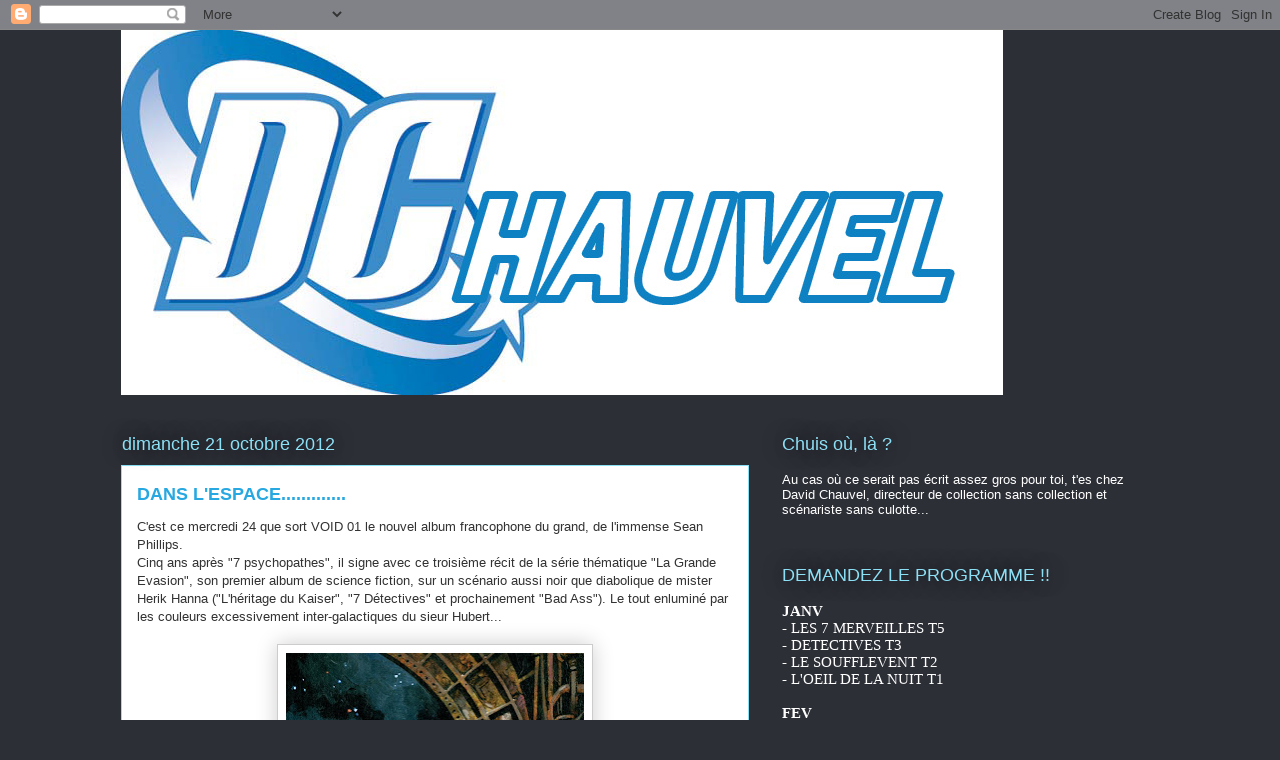

--- FILE ---
content_type: text/html; charset=UTF-8
request_url: http://david-chauvel.blogspot.com/2012/10/dans-lespace_21.html
body_size: 21105
content:
<!DOCTYPE html>
<html class='v2' dir='ltr' lang='fr'>
<head>
<link href='https://www.blogger.com/static/v1/widgets/335934321-css_bundle_v2.css' rel='stylesheet' type='text/css'/>
<meta content='width=1100' name='viewport'/>
<meta content='text/html; charset=UTF-8' http-equiv='Content-Type'/>
<meta content='blogger' name='generator'/>
<link href='http://david-chauvel.blogspot.com/favicon.ico' rel='icon' type='image/x-icon'/>
<link href='http://david-chauvel.blogspot.com/2012/10/dans-lespace_21.html' rel='canonical'/>
<link rel="alternate" type="application/atom+xml" title="CHEZ CHAUVEL - Atom" href="http://david-chauvel.blogspot.com/feeds/posts/default" />
<link rel="alternate" type="application/rss+xml" title="CHEZ CHAUVEL - RSS" href="http://david-chauvel.blogspot.com/feeds/posts/default?alt=rss" />
<link rel="service.post" type="application/atom+xml" title="CHEZ CHAUVEL - Atom" href="https://www.blogger.com/feeds/3459445344170319286/posts/default" />

<link rel="alternate" type="application/atom+xml" title="CHEZ CHAUVEL - Atom" href="http://david-chauvel.blogspot.com/feeds/7583100090213668525/comments/default" />
<!--Can't find substitution for tag [blog.ieCssRetrofitLinks]-->
<link href='https://blogger.googleusercontent.com/img/b/R29vZ2xl/AVvXsEiYDJmw-mps50oU52tV5e90tGs5uP874BVe3FF3GIt6CTta4DlL1-rJhApksUCYheIIZicogwa75RKbmU-qJwG7DTd1f4tW0-eRZehMTqO2QXW0FjP11dfPiKVccQGTyP9oHvCXqeirgUzl/s640/Void01cover.jpg' rel='image_src'/>
<meta content='http://david-chauvel.blogspot.com/2012/10/dans-lespace_21.html' property='og:url'/>
<meta content='DANS L&#39;ESPACE.............' property='og:title'/>
<meta content='C&#39;est ce mercredi 24 que sort VOID 01 le nouvel album francophone du grand, de l&#39;immense Sean Phillips.  Cinq ans après &quot;7 psychopathes&quot;, il...' property='og:description'/>
<meta content='https://blogger.googleusercontent.com/img/b/R29vZ2xl/AVvXsEiYDJmw-mps50oU52tV5e90tGs5uP874BVe3FF3GIt6CTta4DlL1-rJhApksUCYheIIZicogwa75RKbmU-qJwG7DTd1f4tW0-eRZehMTqO2QXW0FjP11dfPiKVccQGTyP9oHvCXqeirgUzl/w1200-h630-p-k-no-nu/Void01cover.jpg' property='og:image'/>
<title>CHEZ CHAUVEL: DANS L'ESPACE.............</title>
<style id='page-skin-1' type='text/css'><!--
/*
-----------------------------------------------
Blogger Template Style
Name:     Awesome Inc.
Designer: Tina Chen
URL:      tinachen.org
----------------------------------------------- */
/* Content
----------------------------------------------- */
body {
font: normal normal 13px Arial, Tahoma, Helvetica, FreeSans, sans-serif;
color: #333333;
background: #2d2f37 none repeat scroll top left;
}
html body .content-outer {
min-width: 0;
max-width: 100%;
width: 100%;
}
a:link {
text-decoration: none;
color: #28a8e1;
}
a:visited {
text-decoration: none;
color: #005582;
}
a:hover {
text-decoration: underline;
color: #28a8e1;
}
.body-fauxcolumn-outer .cap-top {
position: absolute;
z-index: 1;
height: 276px;
width: 100%;
background: transparent none repeat-x scroll top left;
_background-image: none;
}
/* Columns
----------------------------------------------- */
.content-inner {
padding: 0;
}
.header-inner .section {
margin: 0 16px;
}
.tabs-inner .section {
margin: 0 16px;
}
.main-inner {
padding-top: 55px;
}
.main-inner .column-center-inner,
.main-inner .column-left-inner,
.main-inner .column-right-inner {
padding: 0 5px;
}
*+html body .main-inner .column-center-inner {
margin-top: -55px;
}
#layout .main-inner .column-center-inner {
margin-top: 0;
}
/* Header
----------------------------------------------- */
.header-outer {
margin: 0 0 15px 0;
background: transparent none repeat scroll 0 0;
}
.Header h1 {
font: normal normal 40px Arial, Tahoma, Helvetica, FreeSans, sans-serif;
color: #8ce0f5;
text-shadow: 0 0 20px #000000;
}
.Header h1 a {
color: #8ce0f5;
}
.Header .description {
font: normal normal 18px Arial, Tahoma, Helvetica, FreeSans, sans-serif;
color: #ffffff;
}
.header-inner .Header .titlewrapper,
.header-inner .Header .descriptionwrapper {
padding-left: 0;
padding-right: 0;
margin-bottom: 0;
}
.header-inner .Header .titlewrapper {
padding-top: 22px;
}
/* Tabs
----------------------------------------------- */
.tabs-outer {
overflow: hidden;
position: relative;
background: #28a8e1 url(http://www.blogblog.com/1kt/awesomeinc/tabs_gradient_light.png) repeat scroll 0 0;
}
#layout .tabs-outer {
overflow: visible;
}
.tabs-cap-top, .tabs-cap-bottom {
position: absolute;
width: 100%;
border-top: 1px solid #2d2f37;
}
.tabs-cap-bottom {
bottom: 0;
}
.tabs-inner .widget li a {
display: inline-block;
margin: 0;
padding: .6em 1.5em;
font: normal normal 13px Arial, Tahoma, Helvetica, FreeSans, sans-serif;
color: #ffffff;
border-top: 1px solid #2d2f37;
border-bottom: 1px solid #2d2f37;
border-left: 1px solid #2d2f37;
height: 16px;
line-height: 16px;
}
.tabs-inner .widget li:last-child a {
border-right: 1px solid #2d2f37;
}
.tabs-inner .widget li.selected a, .tabs-inner .widget li a:hover {
background: #00669c url(http://www.blogblog.com/1kt/awesomeinc/tabs_gradient_light.png) repeat-x scroll 0 -100px;
color: #ffffff;
}
/* Headings
----------------------------------------------- */
h2 {
font: normal normal 18px Arial, Tahoma, Helvetica, FreeSans, sans-serif;
color: #8ce0f5;
}
/* Widgets
----------------------------------------------- */
.main-inner .section {
margin: 0 27px;
padding: 0;
}
.main-inner .column-left-outer,
.main-inner .column-right-outer {
margin-top: -3.3em;
}
#layout .main-inner .column-left-outer,
#layout .main-inner .column-right-outer {
margin-top: 0;
}
.main-inner .column-left-inner,
.main-inner .column-right-inner {
background: transparent none repeat 0 0;
-moz-box-shadow: 0 0 0 rgba(0, 0, 0, .2);
-webkit-box-shadow: 0 0 0 rgba(0, 0, 0, .2);
-goog-ms-box-shadow: 0 0 0 rgba(0, 0, 0, .2);
box-shadow: 0 0 0 rgba(0, 0, 0, .2);
-moz-border-radius: 0;
-webkit-border-radius: 0;
-goog-ms-border-radius: 0;
border-radius: 0;
}
#layout .main-inner .column-left-inner,
#layout .main-inner .column-right-inner {
margin-top: 0;
}
.sidebar .widget {
font: normal normal 13px Arial, Tahoma, Helvetica, FreeSans, sans-serif;
color: #ffffff;
}
.sidebar .widget a:link {
color: #28a8e1;
}
.sidebar .widget a:visited {
color: #005582;
}
.sidebar .widget a:hover {
color: #28a8e1;
}
.sidebar .widget h2 {
text-shadow: 0 0 20px #000000;
}
.main-inner .widget {
background-color: transparent;
border: 1px solid transparent;
padding: 0 0 15px;
margin: 20px -16px;
-moz-box-shadow: 0 0 0 rgba(0, 0, 0, .2);
-webkit-box-shadow: 0 0 0 rgba(0, 0, 0, .2);
-goog-ms-box-shadow: 0 0 0 rgba(0, 0, 0, .2);
box-shadow: 0 0 0 rgba(0, 0, 0, .2);
-moz-border-radius: 0;
-webkit-border-radius: 0;
-goog-ms-border-radius: 0;
border-radius: 0;
}
.main-inner .widget h2 {
margin: 0 -0;
padding: .6em 0 .5em;
border-bottom: 1px solid transparent;
}
.footer-inner .widget h2 {
padding: 0 0 .4em;
border-bottom: 1px solid transparent;
}
.main-inner .widget h2 + div, .footer-inner .widget h2 + div {
border-top: 0 solid transparent;
padding-top: 8px;
}
.main-inner .widget .widget-content {
margin: 0 -0;
padding: 7px 0 0;
}
.main-inner .widget ul, .main-inner .widget #ArchiveList ul.flat {
margin: -8px -15px 0;
padding: 0;
list-style: none;
}
.main-inner .widget #ArchiveList {
margin: -8px 0 0;
}
.main-inner .widget ul li, .main-inner .widget #ArchiveList ul.flat li {
padding: .5em 15px;
text-indent: 0;
color: #ffffff;
border-top: 0 solid transparent;
border-bottom: 1px solid transparent;
}
.main-inner .widget #ArchiveList ul li {
padding-top: .25em;
padding-bottom: .25em;
}
.main-inner .widget ul li:first-child, .main-inner .widget #ArchiveList ul.flat li:first-child {
border-top: none;
}
.main-inner .widget ul li:last-child, .main-inner .widget #ArchiveList ul.flat li:last-child {
border-bottom: none;
}
.post-body {
position: relative;
}
.main-inner .widget .post-body ul {
padding: 0 2.5em;
margin: .5em 0;
list-style: disc;
}
.main-inner .widget .post-body ul li {
padding: 0.25em 0;
margin-bottom: .25em;
color: #333333;
border: none;
}
.footer-inner .widget ul {
padding: 0;
list-style: none;
}
.widget .zippy {
color: #ffffff;
}
/* Posts
----------------------------------------------- */
body .main-inner .Blog {
padding: 0;
margin-bottom: 1em;
background-color: transparent;
border: none;
-moz-box-shadow: 0 0 0 rgba(0, 0, 0, 0);
-webkit-box-shadow: 0 0 0 rgba(0, 0, 0, 0);
-goog-ms-box-shadow: 0 0 0 rgba(0, 0, 0, 0);
box-shadow: 0 0 0 rgba(0, 0, 0, 0);
}
.main-inner .section:last-child .Blog:last-child {
padding: 0;
margin-bottom: 1em;
}
.main-inner .widget h2.date-header {
margin: 0 -15px 1px;
padding: 0 0 0 0;
font: normal normal 18px Arial, Tahoma, Helvetica, FreeSans, sans-serif;
color: #8ce0f5;
background: transparent none no-repeat fixed center center;
border-top: 0 solid transparent;
border-bottom: 1px solid transparent;
-moz-border-radius-topleft: 0;
-moz-border-radius-topright: 0;
-webkit-border-top-left-radius: 0;
-webkit-border-top-right-radius: 0;
border-top-left-radius: 0;
border-top-right-radius: 0;
position: absolute;
bottom: 100%;
left: 0;
text-shadow: 0 0 20px #000000;
}
.main-inner .widget h2.date-header span {
font: normal normal 18px Arial, Tahoma, Helvetica, FreeSans, sans-serif;
display: block;
padding: .5em 15px;
border-left: 0 solid transparent;
border-right: 0 solid transparent;
}
.date-outer {
position: relative;
margin: 55px 0 20px;
padding: 0 15px;
background-color: #ffffff;
border: 1px solid #8ce0f5;
-moz-box-shadow: 0 0 0 rgba(0, 0, 0, .2);
-webkit-box-shadow: 0 0 0 rgba(0, 0, 0, .2);
-goog-ms-box-shadow: 0 0 0 rgba(0, 0, 0, .2);
box-shadow: 0 0 0 rgba(0, 0, 0, .2);
-moz-border-radius: 0;
-webkit-border-radius: 0;
-goog-ms-border-radius: 0;
border-radius: 0;
}
.date-outer:first-child {
margin-top: 0;
}
.date-outer:last-child {
margin-bottom: 0;
-moz-border-radius-bottomleft: 0;
-moz-border-radius-bottomright: 0;
-webkit-border-bottom-left-radius: 0;
-webkit-border-bottom-right-radius: 0;
-goog-ms-border-bottom-left-radius: 0;
-goog-ms-border-bottom-right-radius: 0;
border-bottom-left-radius: 0;
border-bottom-right-radius: 0;
}
.date-posts {
margin: 0 -0;
padding: 0 0;
clear: both;
}
.post-outer, .inline-ad {
border-top: 1px solid #8ce0f5;
margin: 0 -0;
padding: 15px 0;
}
.post-outer {
padding-bottom: 10px;
}
.post-outer:first-child {
padding-top: 10px;
border-top: none;
}
.post-outer:last-child, .inline-ad:last-child {
border-bottom: none;
}
.post-body {
position: relative;
}
.post-body img {
padding: 8px;
background: #ffffff;
border: 1px solid #cccccc;
-moz-box-shadow: 0 0 20px rgba(0, 0, 0, .2);
-webkit-box-shadow: 0 0 20px rgba(0, 0, 0, .2);
box-shadow: 0 0 20px rgba(0, 0, 0, .2);
-moz-border-radius: 0;
-webkit-border-radius: 0;
border-radius: 0;
}
h3.post-title, h4 {
font: normal bold 18px Arial, Tahoma, Helvetica, FreeSans, sans-serif;
color: #28a8e1;
}
h3.post-title a {
font: normal bold 18px Arial, Tahoma, Helvetica, FreeSans, sans-serif;
color: #28a8e1;
}
h3.post-title a:hover {
color: #28a8e1;
text-decoration: underline;
}
.post-header {
margin: 0 0 1em;
}
.post-body {
line-height: 1.4;
}
.post-outer h2 {
color: #333333;
}
.post-footer {
margin: 1.5em 0 0;
}
#blog-pager {
padding: 15px;
font-size: 120%;
background-color: transparent;
border: 1px solid transparent;
-moz-box-shadow: 0 0 0 rgba(0, 0, 0, .2);
-webkit-box-shadow: 0 0 0 rgba(0, 0, 0, .2);
-goog-ms-box-shadow: 0 0 0 rgba(0, 0, 0, .2);
box-shadow: 0 0 0 rgba(0, 0, 0, .2);
-moz-border-radius: 0;
-webkit-border-radius: 0;
-goog-ms-border-radius: 0;
border-radius: 0;
-moz-border-radius-topleft: 0;
-moz-border-radius-topright: 0;
-webkit-border-top-left-radius: 0;
-webkit-border-top-right-radius: 0;
-goog-ms-border-top-left-radius: 0;
-goog-ms-border-top-right-radius: 0;
border-top-left-radius: 0;
border-top-right-radius-topright: 0;
margin-top: 0;
}
.blog-feeds, .post-feeds {
margin: 1em 0;
text-align: center;
color: #ffffff;
}
.blog-feeds a, .post-feeds a {
color: #28a8e1;
}
.blog-feeds a:visited, .post-feeds a:visited {
color: #005582;
}
.blog-feeds a:hover, .post-feeds a:hover {
color: #28a8e1;
}
.post-outer .comments {
margin-top: 2em;
}
/* Comments
----------------------------------------------- */
.comments .comments-content .icon.blog-author {
background-repeat: no-repeat;
background-image: url([data-uri]);
}
.comments .comments-content .loadmore a {
border-top: 1px solid #2d2f37;
border-bottom: 1px solid #2d2f37;
}
.comments .continue {
border-top: 2px solid #2d2f37;
}
/* Footer
----------------------------------------------- */
.footer-outer {
margin: -0 0 -1px;
padding: 0 0 0;
color: #ffffff;
overflow: hidden;
}
.footer-fauxborder-left {
border-top: 1px solid transparent;
background: transparent none repeat scroll 0 0;
-moz-box-shadow: 0 0 0 rgba(0, 0, 0, .2);
-webkit-box-shadow: 0 0 0 rgba(0, 0, 0, .2);
-goog-ms-box-shadow: 0 0 0 rgba(0, 0, 0, .2);
box-shadow: 0 0 0 rgba(0, 0, 0, .2);
margin: 0 -0;
}
/* Mobile
----------------------------------------------- */
body.mobile {
background-size: auto;
}
.mobile .body-fauxcolumn-outer {
background: transparent none repeat scroll top left;
}
*+html body.mobile .main-inner .column-center-inner {
margin-top: 0;
}
.mobile .main-inner .widget {
padding: 0 0 15px;
}
.mobile .main-inner .widget h2 + div,
.mobile .footer-inner .widget h2 + div {
border-top: none;
padding-top: 0;
}
.mobile .footer-inner .widget h2 {
padding: 0.5em 0;
border-bottom: none;
}
.mobile .main-inner .widget .widget-content {
margin: 0;
padding: 7px 0 0;
}
.mobile .main-inner .widget ul,
.mobile .main-inner .widget #ArchiveList ul.flat {
margin: 0 -15px 0;
}
.mobile .main-inner .widget h2.date-header {
left: 0;
}
.mobile .date-header span {
padding: 0.4em 0;
}
.mobile .date-outer:first-child {
margin-bottom: 0;
border: 1px solid #8ce0f5;
-moz-border-radius-topleft: 0;
-moz-border-radius-topright: 0;
-webkit-border-top-left-radius: 0;
-webkit-border-top-right-radius: 0;
-goog-ms-border-top-left-radius: 0;
-goog-ms-border-top-right-radius: 0;
border-top-left-radius: 0;
border-top-right-radius: 0;
}
.mobile .date-outer {
border-color: #8ce0f5;
border-width: 0 1px 1px;
}
.mobile .date-outer:last-child {
margin-bottom: 0;
}
.mobile .main-inner {
padding: 0;
}
.mobile .header-inner .section {
margin: 0;
}
.mobile .post-outer, .mobile .inline-ad {
padding: 5px 0;
}
.mobile .tabs-inner .section {
margin: 0 10px;
}
.mobile .main-inner .widget h2 {
margin: 0;
padding: 0;
}
.mobile .main-inner .widget h2.date-header span {
padding: 0;
}
.mobile .main-inner .widget .widget-content {
margin: 0;
padding: 7px 0 0;
}
.mobile #blog-pager {
border: 1px solid transparent;
background: transparent none repeat scroll 0 0;
}
.mobile .main-inner .column-left-inner,
.mobile .main-inner .column-right-inner {
background: transparent none repeat 0 0;
-moz-box-shadow: none;
-webkit-box-shadow: none;
-goog-ms-box-shadow: none;
box-shadow: none;
}
.mobile .date-posts {
margin: 0;
padding: 0;
}
.mobile .footer-fauxborder-left {
margin: 0;
border-top: inherit;
}
.mobile .main-inner .section:last-child .Blog:last-child {
margin-bottom: 0;
}
.mobile-index-contents {
color: #333333;
}
.mobile .mobile-link-button {
background: #28a8e1 url(http://www.blogblog.com/1kt/awesomeinc/tabs_gradient_light.png) repeat scroll 0 0;
}
.mobile-link-button a:link, .mobile-link-button a:visited {
color: #ffffff;
}
.mobile .tabs-inner .PageList .widget-content {
background: transparent;
border-top: 1px solid;
border-color: #2d2f37;
color: #ffffff;
}
.mobile .tabs-inner .PageList .widget-content .pagelist-arrow {
border-left: 1px solid #2d2f37;
}

--></style>
<style id='template-skin-1' type='text/css'><!--
body {
min-width: 1070px;
}
.content-outer, .content-fauxcolumn-outer, .region-inner {
min-width: 1070px;
max-width: 1070px;
_width: 1070px;
}
.main-inner .columns {
padding-left: 0;
padding-right: 410px;
}
.main-inner .fauxcolumn-center-outer {
left: 0;
right: 410px;
/* IE6 does not respect left and right together */
_width: expression(this.parentNode.offsetWidth -
parseInt("0") -
parseInt("410px") + 'px');
}
.main-inner .fauxcolumn-left-outer {
width: 0;
}
.main-inner .fauxcolumn-right-outer {
width: 410px;
}
.main-inner .column-left-outer {
width: 0;
right: 100%;
margin-left: -0;
}
.main-inner .column-right-outer {
width: 410px;
margin-right: -410px;
}
#layout {
min-width: 0;
}
#layout .content-outer {
min-width: 0;
width: 800px;
}
#layout .region-inner {
min-width: 0;
width: auto;
}
body#layout div.add_widget {
padding: 8px;
}
body#layout div.add_widget a {
margin-left: 32px;
}
--></style>
<link href='https://www.blogger.com/dyn-css/authorization.css?targetBlogID=3459445344170319286&amp;zx=7714f055-7a12-4751-a955-8ff32713628a' media='none' onload='if(media!=&#39;all&#39;)media=&#39;all&#39;' rel='stylesheet'/><noscript><link href='https://www.blogger.com/dyn-css/authorization.css?targetBlogID=3459445344170319286&amp;zx=7714f055-7a12-4751-a955-8ff32713628a' rel='stylesheet'/></noscript>
<meta name='google-adsense-platform-account' content='ca-host-pub-1556223355139109'/>
<meta name='google-adsense-platform-domain' content='blogspot.com'/>

</head>
<body class='loading variant-icy'>
<div class='navbar section' id='navbar' name='Navbar'><div class='widget Navbar' data-version='1' id='Navbar1'><script type="text/javascript">
    function setAttributeOnload(object, attribute, val) {
      if(window.addEventListener) {
        window.addEventListener('load',
          function(){ object[attribute] = val; }, false);
      } else {
        window.attachEvent('onload', function(){ object[attribute] = val; });
      }
    }
  </script>
<div id="navbar-iframe-container"></div>
<script type="text/javascript" src="https://apis.google.com/js/platform.js"></script>
<script type="text/javascript">
      gapi.load("gapi.iframes:gapi.iframes.style.bubble", function() {
        if (gapi.iframes && gapi.iframes.getContext) {
          gapi.iframes.getContext().openChild({
              url: 'https://www.blogger.com/navbar/3459445344170319286?po\x3d7583100090213668525\x26origin\x3dhttp://david-chauvel.blogspot.com',
              where: document.getElementById("navbar-iframe-container"),
              id: "navbar-iframe"
          });
        }
      });
    </script><script type="text/javascript">
(function() {
var script = document.createElement('script');
script.type = 'text/javascript';
script.src = '//pagead2.googlesyndication.com/pagead/js/google_top_exp.js';
var head = document.getElementsByTagName('head')[0];
if (head) {
head.appendChild(script);
}})();
</script>
</div></div>
<div class='body-fauxcolumns'>
<div class='fauxcolumn-outer body-fauxcolumn-outer'>
<div class='cap-top'>
<div class='cap-left'></div>
<div class='cap-right'></div>
</div>
<div class='fauxborder-left'>
<div class='fauxborder-right'></div>
<div class='fauxcolumn-inner'>
</div>
</div>
<div class='cap-bottom'>
<div class='cap-left'></div>
<div class='cap-right'></div>
</div>
</div>
</div>
<div class='content'>
<div class='content-fauxcolumns'>
<div class='fauxcolumn-outer content-fauxcolumn-outer'>
<div class='cap-top'>
<div class='cap-left'></div>
<div class='cap-right'></div>
</div>
<div class='fauxborder-left'>
<div class='fauxborder-right'></div>
<div class='fauxcolumn-inner'>
</div>
</div>
<div class='cap-bottom'>
<div class='cap-left'></div>
<div class='cap-right'></div>
</div>
</div>
</div>
<div class='content-outer'>
<div class='content-cap-top cap-top'>
<div class='cap-left'></div>
<div class='cap-right'></div>
</div>
<div class='fauxborder-left content-fauxborder-left'>
<div class='fauxborder-right content-fauxborder-right'></div>
<div class='content-inner'>
<header>
<div class='header-outer'>
<div class='header-cap-top cap-top'>
<div class='cap-left'></div>
<div class='cap-right'></div>
</div>
<div class='fauxborder-left header-fauxborder-left'>
<div class='fauxborder-right header-fauxborder-right'></div>
<div class='region-inner header-inner'>
<div class='header section' id='header' name='En-tête'><div class='widget Header' data-version='1' id='Header1'>
<div id='header-inner'>
<a href='http://david-chauvel.blogspot.com/' style='display: block'>
<img alt='CHEZ CHAUVEL' height='365px; ' id='Header1_headerimg' src='https://blogger.googleusercontent.com/img/b/R29vZ2xl/AVvXsEiiC82OTEmWQqEcFOYgz0H0GOjZUoimm6GBewOZnCOCV2wAv6mxko8zZBvem6q54HAMlBBga4aauJbxFc5uZJSnIg4Ra9Du09NLVy-FJZUemJy4srUiXITxQTi3aKeWLneuM7g613ENtZcR/s928/dchauvel-logo.jpg' style='display: block' width='882px; '/>
</a>
</div>
</div></div>
</div>
</div>
<div class='header-cap-bottom cap-bottom'>
<div class='cap-left'></div>
<div class='cap-right'></div>
</div>
</div>
</header>
<div class='tabs-outer'>
<div class='tabs-cap-top cap-top'>
<div class='cap-left'></div>
<div class='cap-right'></div>
</div>
<div class='fauxborder-left tabs-fauxborder-left'>
<div class='fauxborder-right tabs-fauxborder-right'></div>
<div class='region-inner tabs-inner'>
<div class='tabs no-items section' id='crosscol' name='Toutes les colonnes'></div>
<div class='tabs no-items section' id='crosscol-overflow' name='Cross-Column 2'></div>
</div>
</div>
<div class='tabs-cap-bottom cap-bottom'>
<div class='cap-left'></div>
<div class='cap-right'></div>
</div>
</div>
<div class='main-outer'>
<div class='main-cap-top cap-top'>
<div class='cap-left'></div>
<div class='cap-right'></div>
</div>
<div class='fauxborder-left main-fauxborder-left'>
<div class='fauxborder-right main-fauxborder-right'></div>
<div class='region-inner main-inner'>
<div class='columns fauxcolumns'>
<div class='fauxcolumn-outer fauxcolumn-center-outer'>
<div class='cap-top'>
<div class='cap-left'></div>
<div class='cap-right'></div>
</div>
<div class='fauxborder-left'>
<div class='fauxborder-right'></div>
<div class='fauxcolumn-inner'>
</div>
</div>
<div class='cap-bottom'>
<div class='cap-left'></div>
<div class='cap-right'></div>
</div>
</div>
<div class='fauxcolumn-outer fauxcolumn-left-outer'>
<div class='cap-top'>
<div class='cap-left'></div>
<div class='cap-right'></div>
</div>
<div class='fauxborder-left'>
<div class='fauxborder-right'></div>
<div class='fauxcolumn-inner'>
</div>
</div>
<div class='cap-bottom'>
<div class='cap-left'></div>
<div class='cap-right'></div>
</div>
</div>
<div class='fauxcolumn-outer fauxcolumn-right-outer'>
<div class='cap-top'>
<div class='cap-left'></div>
<div class='cap-right'></div>
</div>
<div class='fauxborder-left'>
<div class='fauxborder-right'></div>
<div class='fauxcolumn-inner'>
</div>
</div>
<div class='cap-bottom'>
<div class='cap-left'></div>
<div class='cap-right'></div>
</div>
</div>
<!-- corrects IE6 width calculation -->
<div class='columns-inner'>
<div class='column-center-outer'>
<div class='column-center-inner'>
<div class='main section' id='main' name='Principal'><div class='widget Blog' data-version='1' id='Blog1'>
<div class='blog-posts hfeed'>

          <div class="date-outer">
        
<h2 class='date-header'><span>dimanche 21 octobre 2012</span></h2>

          <div class="date-posts">
        
<div class='post-outer'>
<div class='post hentry uncustomized-post-template' itemprop='blogPost' itemscope='itemscope' itemtype='http://schema.org/BlogPosting'>
<meta content='https://blogger.googleusercontent.com/img/b/R29vZ2xl/AVvXsEiYDJmw-mps50oU52tV5e90tGs5uP874BVe3FF3GIt6CTta4DlL1-rJhApksUCYheIIZicogwa75RKbmU-qJwG7DTd1f4tW0-eRZehMTqO2QXW0FjP11dfPiKVccQGTyP9oHvCXqeirgUzl/s640/Void01cover.jpg' itemprop='image_url'/>
<meta content='3459445344170319286' itemprop='blogId'/>
<meta content='7583100090213668525' itemprop='postId'/>
<a name='7583100090213668525'></a>
<h3 class='post-title entry-title' itemprop='name'>
DANS L'ESPACE.............
</h3>
<div class='post-header'>
<div class='post-header-line-1'></div>
</div>
<div class='post-body entry-content' id='post-body-7583100090213668525' itemprop='description articleBody'>
C'est ce mercredi 24 que sort VOID 01 le nouvel album francophone du grand, de l'immense Sean Phillips.<br />
Cinq ans après "7 psychopathes", il signe avec ce troisième récit de la série thématique "La Grande Evasion", son premier album de science fiction, sur un scénario aussi noir que diabolique de mister Herik Hanna ("L'héritage du Kaiser", "7 Détectives" et prochainement "Bad Ass"). Le tout enluminé par les couleurs excessivement inter-galactiques du sieur Hubert...<br />
<br />
<div class="separator" style="clear: both; text-align: center;">
<a href="https://blogger.googleusercontent.com/img/b/R29vZ2xl/AVvXsEiYDJmw-mps50oU52tV5e90tGs5uP874BVe3FF3GIt6CTta4DlL1-rJhApksUCYheIIZicogwa75RKbmU-qJwG7DTd1f4tW0-eRZehMTqO2QXW0FjP11dfPiKVccQGTyP9oHvCXqeirgUzl/s1600/Void01cover.jpg" imageanchor="1" style="margin-left: 1em; margin-right: 1em;"><img border="0" height="640" src="https://blogger.googleusercontent.com/img/b/R29vZ2xl/AVvXsEiYDJmw-mps50oU52tV5e90tGs5uP874BVe3FF3GIt6CTta4DlL1-rJhApksUCYheIIZicogwa75RKbmU-qJwG7DTd1f4tW0-eRZehMTqO2QXW0FjP11dfPiKVccQGTyP9oHvCXqeirgUzl/s640/Void01cover.jpg" width="298" /></a></div>
<br />
<br />
<br />
<br />













<style>
<!--
 /* Font Definitions */
@font-face
 {font-family:Arial;
 panose-1:2 11 6 4 2 2 2 2 2 4;
 mso-font-charset:0;
 mso-generic-font-family:auto;
 mso-font-pitch:variable;
 mso-font-signature:10887 -2147483648 8 0 511 0;}
@font-face
 {font-family:Arial;
 panose-1:2 11 6 4 2 2 2 2 2 4;
 mso-font-charset:0;
 mso-generic-font-family:auto;
 mso-font-pitch:variable;
 mso-font-signature:10887 -2147483648 8 0 511 0;}
 /* Style Definitions */
p.MsoNormal, li.MsoNormal, div.MsoNormal
 {mso-style-unhide:no;
 mso-style-qformat:yes;
 mso-style-parent:"";
 margin:0cm;
 margin-bottom:.0001pt;
 text-align:justify;
 mso-pagination:widow-orphan;
 font-size:12.0pt;
 font-family:Arial;
 mso-fareast-font-family:"Times New Roman";
 mso-bidi-font-family:"Times New Roman";}
.MsoChpDefault
 {mso-style-type:export-only;
 mso-default-props:yes;
 font-size:10.0pt;
 mso-ansi-font-size:10.0pt;
 mso-bidi-font-size:10.0pt;}
@page WordSection1
 {size:612.0pt 792.0pt;
 margin:70.85pt 70.85pt 70.85pt 70.85pt;
 mso-header-margin:36.0pt;
 mso-footer-margin:36.0pt;
 mso-paper-source:0;}
div.WordSection1
 {page:WordSection1;}
-->
</style>






<br />
<br />
<div class="MsoNormal">
<br /></div>
<div class="MsoNormal">
À bord du Goliath 01, gigantesque transporteur pénitentiaire
en perdition dans l&#8217;espace, l&#8217;ensemble de l&#8217;équipage et des détenus semblent
avoir été massacrés par un homme, le colonel Mercer. Pour lui échapper, John,
unique survivant, se terre dans les entrailles du vaisseau. Abandonné, traqué,
il s&#8217;accroche à l&#8217;infime espoir de fuir cet endroit maudit&#8230; Mais l&#8217;espace
n&#8217;est-il pas la meilleure des prisons ?</div>
<div class="MsoNormal">
<br /></div>
<div class="separator" style="clear: both; text-align: center;">
<a href="https://blogger.googleusercontent.com/img/b/R29vZ2xl/AVvXsEgq1SqQKbDrLWeJOZ-9HHLHN90OMjWXuu8l31-ThysVyRFShm_qvmp0YYzJ1aibfkjLRy1IC4wlq1J4O2WqSXMpg5R6x3kJwY9v1DIxFERdNS0dFxNC9uB0Q7seLNM_zTc20FDJNRemZnFT/s1600/void01_04s.jpg" imageanchor="1" style="margin-left: 1em; margin-right: 1em;"><img border="0" height="640" src="https://blogger.googleusercontent.com/img/b/R29vZ2xl/AVvXsEgq1SqQKbDrLWeJOZ-9HHLHN90OMjWXuu8l31-ThysVyRFShm_qvmp0YYzJ1aibfkjLRy1IC4wlq1J4O2WqSXMpg5R6x3kJwY9v1DIxFERdNS0dFxNC9uB0Q7seLNM_zTc20FDJNRemZnFT/s640/void01_04s.jpg" width="456" /></a></div>
<br />
<div class="separator" style="clear: both; text-align: center;">
<a href="https://blogger.googleusercontent.com/img/b/R29vZ2xl/AVvXsEh5t8RHFjLQioeu7w-DCaz78mP_ZQep0Df346A9SsWw5ZsgVJ38jeBWKNFCGVRz787Tq9P53UBc80f3qGC0Aewi5r7OQsUDxh0KBy5nxxbjXCUOpi4uOiwHKFfhYcUAHl6CTma51tsgCOK3/s1600/04void01+copie.jpg" imageanchor="1" style="margin-left: 1em; margin-right: 1em;"><img border="0" height="640" src="https://blogger.googleusercontent.com/img/b/R29vZ2xl/AVvXsEh5t8RHFjLQioeu7w-DCaz78mP_ZQep0Df346A9SsWw5ZsgVJ38jeBWKNFCGVRz787Tq9P53UBc80f3qGC0Aewi5r7OQsUDxh0KBy5nxxbjXCUOpi4uOiwHKFfhYcUAHl6CTma51tsgCOK3/s640/04void01+copie.jpg" width="464" /></a></div>
<div class="MsoNormal">
<br /></div>
<div class="MsoNormal">
&nbsp;Si vous aimez le travail de Sean, n'hésitez pas à venir le rencontrer et admirer son exposition au festival Quai Des Bulles, à Saint Malo, le dernier week end d'Octobre...&nbsp;</div>
<div class="MsoNormal">
<br /></div>
<div class="MsoNormal">
<a href="http://www.quaidesbulles.com/le-festival-2012/expositions/expositions-2012/article/sean-phillips-16">http://www.quaidesbulles.com/le-festival-2012/expositions/expositions-2012/article/sean-phillips-16</a></div>
<div class="MsoNormal">
&nbsp;</div>
<br />
<br />
<br />
<div class="separator" style="clear: both; text-align: center;">
<a href="https://blogger.googleusercontent.com/img/b/R29vZ2xl/AVvXsEi9gj_EyIVF0qlGjgQ5Iv6E-lMgavLuuYEGKa0r8a61GMS5bpyV_rFRJy8-0kJA4Css1_cLDZpoD2_lxAreRSA2mgu7sxWEzuQm70rVh5Tt0kZGYZF1mpS1VpQ0jpK44mMuXrr15Y9PQgsm/s1600/24.3.11.jpg" imageanchor="1" style="margin-left: 1em; margin-right: 1em;"><img border="0" height="295" src="https://blogger.googleusercontent.com/img/b/R29vZ2xl/AVvXsEi9gj_EyIVF0qlGjgQ5Iv6E-lMgavLuuYEGKa0r8a61GMS5bpyV_rFRJy8-0kJA4Css1_cLDZpoD2_lxAreRSA2mgu7sxWEzuQm70rVh5Tt0kZGYZF1mpS1VpQ0jpK44mMuXrr15Y9PQgsm/s400/24.3.11.jpg" width="400" /></a></div>
<br />
<br />
<br />
<br />
<br />
<br />
<br />
<div style='clear: both;'></div>
</div>
<div class='post-footer'>
<div class='post-footer-line post-footer-line-1'>
<span class='post-author vcard'>
Publié par
<span class='fn' itemprop='author' itemscope='itemscope' itemtype='http://schema.org/Person'>
<meta content='https://www.blogger.com/profile/03513380462318902510' itemprop='url'/>
<a class='g-profile' href='https://www.blogger.com/profile/03513380462318902510' rel='author' title='author profile'>
<span itemprop='name'>David Chauvel</span>
</a>
</span>
</span>
<span class='post-timestamp'>
à
<meta content='http://david-chauvel.blogspot.com/2012/10/dans-lespace_21.html' itemprop='url'/>
<a class='timestamp-link' href='http://david-chauvel.blogspot.com/2012/10/dans-lespace_21.html' rel='bookmark' title='permanent link'><abbr class='published' itemprop='datePublished' title='2012-10-21T02:32:00-07:00'>02:32</abbr></a>
</span>
<span class='post-comment-link'>
</span>
<span class='post-icons'>
<span class='item-action'>
<a href='https://www.blogger.com/email-post/3459445344170319286/7583100090213668525' title='Envoyer l&#39;article par e-mail'>
<img alt='' class='icon-action' height='13' src='https://resources.blogblog.com/img/icon18_email.gif' width='18'/>
</a>
</span>
<span class='item-control blog-admin pid-629725593'>
<a href='https://www.blogger.com/post-edit.g?blogID=3459445344170319286&postID=7583100090213668525&from=pencil' title='Modifier l&#39;article'>
<img alt='' class='icon-action' height='18' src='https://resources.blogblog.com/img/icon18_edit_allbkg.gif' width='18'/>
</a>
</span>
</span>
<div class='post-share-buttons goog-inline-block'>
<a class='goog-inline-block share-button sb-email' href='https://www.blogger.com/share-post.g?blogID=3459445344170319286&postID=7583100090213668525&target=email' target='_blank' title='Envoyer par e-mail'><span class='share-button-link-text'>Envoyer par e-mail</span></a><a class='goog-inline-block share-button sb-blog' href='https://www.blogger.com/share-post.g?blogID=3459445344170319286&postID=7583100090213668525&target=blog' onclick='window.open(this.href, "_blank", "height=270,width=475"); return false;' target='_blank' title='BlogThis!'><span class='share-button-link-text'>BlogThis!</span></a><a class='goog-inline-block share-button sb-twitter' href='https://www.blogger.com/share-post.g?blogID=3459445344170319286&postID=7583100090213668525&target=twitter' target='_blank' title='Partager sur X'><span class='share-button-link-text'>Partager sur X</span></a><a class='goog-inline-block share-button sb-facebook' href='https://www.blogger.com/share-post.g?blogID=3459445344170319286&postID=7583100090213668525&target=facebook' onclick='window.open(this.href, "_blank", "height=430,width=640"); return false;' target='_blank' title='Partager sur Facebook'><span class='share-button-link-text'>Partager sur Facebook</span></a><a class='goog-inline-block share-button sb-pinterest' href='https://www.blogger.com/share-post.g?blogID=3459445344170319286&postID=7583100090213668525&target=pinterest' target='_blank' title='Partager sur Pinterest'><span class='share-button-link-text'>Partager sur Pinterest</span></a>
</div>
</div>
<div class='post-footer-line post-footer-line-2'>
<span class='post-labels'>
</span>
</div>
<div class='post-footer-line post-footer-line-3'>
<span class='post-location'>
</span>
</div>
</div>
</div>
<div class='comments' id='comments'>
<a name='comments'></a>
<h4>Aucun commentaire:</h4>
<div id='Blog1_comments-block-wrapper'>
<dl class='avatar-comment-indent' id='comments-block'>
</dl>
</div>
<p class='comment-footer'>
<div class='comment-form'>
<a name='comment-form'></a>
<h4 id='comment-post-message'>Enregistrer un commentaire</h4>
<p>
</p>
<a href='https://www.blogger.com/comment/frame/3459445344170319286?po=7583100090213668525&hl=fr&saa=85391&origin=http://david-chauvel.blogspot.com' id='comment-editor-src'></a>
<iframe allowtransparency='true' class='blogger-iframe-colorize blogger-comment-from-post' frameborder='0' height='410px' id='comment-editor' name='comment-editor' src='' width='100%'></iframe>
<script src='https://www.blogger.com/static/v1/jsbin/2830521187-comment_from_post_iframe.js' type='text/javascript'></script>
<script type='text/javascript'>
      BLOG_CMT_createIframe('https://www.blogger.com/rpc_relay.html');
    </script>
</div>
</p>
</div>
</div>

        </div></div>
      
</div>
<div class='blog-pager' id='blog-pager'>
<span id='blog-pager-newer-link'>
<a class='blog-pager-newer-link' href='http://david-chauvel.blogspot.com/2012/10/le-son-et-limage.html' id='Blog1_blog-pager-newer-link' title='Article plus récent'>Article plus récent</a>
</span>
<span id='blog-pager-older-link'>
<a class='blog-pager-older-link' href='http://david-chauvel.blogspot.com/2012/10/metropolis.html' id='Blog1_blog-pager-older-link' title='Article plus ancien'>Article plus ancien</a>
</span>
<a class='home-link' href='http://david-chauvel.blogspot.com/'>Accueil</a>
</div>
<div class='clear'></div>
<div class='post-feeds'>
<div class='feed-links'>
Inscription à :
<a class='feed-link' href='http://david-chauvel.blogspot.com/feeds/7583100090213668525/comments/default' target='_blank' type='application/atom+xml'>Publier les commentaires (Atom)</a>
</div>
</div>
</div></div>
</div>
</div>
<div class='column-left-outer'>
<div class='column-left-inner'>
<aside>
</aside>
</div>
</div>
<div class='column-right-outer'>
<div class='column-right-inner'>
<aside>
<div class='sidebar section' id='sidebar-right-1'><div class='widget Text' data-version='1' id='Text2'>
<h2 class='title'>Chuis où, là ?</h2>
<div class='widget-content'>
Au cas où ce serait pas écrit assez gros pour toi, t'es chez David Chauvel, directeur de collection sans collection et scénariste sans culotte...<br/>
</div>
<div class='clear'></div>
</div><div class='widget Text' data-version='1' id='Text1'>
<h2 class='title'>DEMANDEZ LE PROGRAMME !!</h2>
<div class='widget-content'>
<style> <!--  /* Font Definitions */ @font-face 	{font-family:Arial; 	panose-1:2 11 6 4 2 2 2 2 2 4; 	mso-font-charset:0; 	mso-generic-font-family:auto; 	mso-font-pitch:variable; 	mso-font-signature:10887 -2147483648 8 0 511 0;} @font-face 	{font-family:Times; 	panose-1:2 0 5 0 0 0 0 0 0 0; 	mso-font-charset:0; 	mso-generic-font-family:auto; 	mso-font-pitch:variable; 	mso-font-signature:3 0 0 0 1 0;} @font-face 	{font-family:"Cambria Math"; 	panose-1:2 4 5 3 5 4 6 3 2 4; 	mso-font-charset:0; 	mso-generic-font-family:auto; 	mso-font-pitch:variable; 	mso-font-signature:-536870145 1107305727 0 0 415 0;}  /* Style Definitions */ p.MsoNormal, li.MsoNormal, div.MsoNormal 	{mso-style-unhide:no; 	mso-style-qformat:yes; 	mso-style-parent:""; 	margin:0cm; 	margin-bottom:.0001pt; 	mso-pagination:widow-orphan; 	font-size:12.0pt; 	mso-bidi-font-size:10.0pt; 	font-family:Times; 	mso-fareast-font-family:Times; 	mso-bidi-font-family:"Times New Roman";} .MsoChpDefault 	{mso-style-type:export-only; 	mso-default-props:yes; 	font-size:10.0pt; 	mso-ansi-font-size:10.0pt; 	mso-bidi-font-size:10.0pt; 	mso-fareast-font-family:"ＭＳ 明朝"; 	mso-fareast-theme-font:minor-fareast; 	mso-fareast-language:JA;} @page WordSection1 	{size:612.0pt 792.0pt; 	margin:70.85pt 70.85pt 70.85pt 70.85pt; 	mso-header-margin:36.0pt; 	mso-footer-margin:36.0pt; 	mso-paper-source:0;} div.WordSection1 	{page:WordSection1;} --> </style>       <p class="MsoNormal"><span style="font-family: Arial; font-size: 11.0pt;font-family:&quot;;font-size:10.0pt;"> </span></p><span style="font-family: Arial; font-size: 11.0pt;font-family:&quot;;font-size:10.0pt;"><span style="font-family:&quot;;"><b>JANV<br /></b>- LES 7 MERVEILLES T5<br />- DETECTIVES T3<br />- LE SOUFFLEVENT T2<br />- L'OEIL DE LA NUIT T1<br /><br /><span style="font-family:&quot;;"><b>FEV</b><br /><span style="font-family:&quot;;">- BAD ASS T3</span><br /></span></span></span>
</div>
<div class='clear'></div>
</div><div class='widget Profile' data-version='1' id='Profile1'>
<h2>C'est qui ce type ?</h2>
<div class='widget-content'>
<a href='https://www.blogger.com/profile/03513380462318902510'><img alt='Ma photo' class='profile-img' height='80' src='//blogger.googleusercontent.com/img/b/R29vZ2xl/AVvXsEjSBrE0aAzpvj09YJO7dP4cL_F_wckvVuormGRK0aZNtnotzWWb090gWcJQBVUBx8XPcpwdEaA--wwLAZ5n5d1RhCeRxInbLWiVA20WB1G2BqQ_fFQ_Ty5OmKSoILtFeg0/s220/IMG_1240.jpg' width='60'/></a>
<dl class='profile-datablock'>
<dt class='profile-data'>
<a class='profile-name-link g-profile' href='https://www.blogger.com/profile/03513380462318902510' rel='author' style='background-image: url(//www.blogger.com/img/logo-16.png);'>
David Chauvel
</a>
</dt>
<dd class='profile-textblock'>Après une soirée bien arrosée, j'ai décidé d'ouvrir un blog pour parler des livres que je publie et ainsi cesser de subir les foudres des auteurs publiés qui estiment injustement qu'ils se tapent tout le boulot pendant que je joue en bourse avec l'argent que je me suis fait sur leur dos... Et comme je n'avais pas de quoi m'occuper 24H/24H, j'ai décidé de parler aussi des livres que j'écris. Comme ça, la coupe est pleine, n'en jetez plus et tant va la cruche à l'eau...</dd>
</dl>
<a class='profile-link' href='https://www.blogger.com/profile/03513380462318902510' rel='author'>Afficher mon profil complet</a>
<div class='clear'></div>
</div>
</div><div class='widget BlogList' data-version='1' id='BlogList1'>
<h2 class='title'>LES BLOGS DES AUTEURS, CES MEGALOS EGOCENTRIQUES...</h2>
<div class='widget-content'>
<div class='blog-list-container' id='BlogList1_container'>
<ul id='BlogList1_blogs'>
<li style='display: block;'>
<div class='blog-icon'>
<img data-lateloadsrc='https://lh3.googleusercontent.com/blogger_img_proxy/AEn0k_tRxRHIJbq5jqWQ0QWyA1WFg2X1uJ7HgAz1TH8lwP7PU6NijhhLR9faUQtn8_-p3nuumNgjNmo95QPwePNOUx13LucJiz1lIp32zA=s16-w16-h16' height='16' width='16'/>
</div>
<div class='blog-content'>
<div class='blog-title'>
<a href='http://andoryss.blogspot.com/' target='_blank'>
Les mondes d'Andoryss</a>
</div>
<div class='item-content'>
<span class='item-title'>
<a href='http://andoryss.blogspot.com/2020/01/la-resilience.html' target='_blank'>
La résilience
</a>
</span>

                      -
                    
<span class='item-snippet'>
Bonjour à tous


Vous n'avez pas eu de bilan 2019, et il n'y en aura pas. 2019 a été pour 
moi une année terrible, une année étrange, entre deux mondes, sous...
</span>
<div class='item-time'>
Il y a 6&#160;ans
</div>
</div>
</div>
<div style='clear: both;'></div>
</li>
<li style='display: block;'>
<div class='blog-icon'>
<img data-lateloadsrc='https://lh3.googleusercontent.com/blogger_img_proxy/AEn0k_t-he2xf2xOWcbtlZQl4TbYHdHyiiS90Noy4HRHBjmZ06D0NdEuB2rjv-cEJ7lEZXrPx5ccvV9xqkbgB_mJYMTMZlIFbSeVWgdxB8xC_dq74eiCJA=s16-w16-h16' height='16' width='16'/>
</div>
<div class='blog-content'>
<div class='blog-title'>
<a href='http://mikesquadventures.blogspot.com/' target='_blank'>
Mikesquad'ventures</a>
</div>
<div class='item-content'>
<span class='item-title'>
<a href='http://mikesquadventures.blogspot.com/2019/11/dedicace-de-la-revue-casiers-n4-la.html' target='_blank'>
Dédicace de la revue Casier(s) n&#176;4 à la librairie Dialogues à Brest le 30 
novembre
</a>
</span>

                      -
                    
<span class='item-snippet'>
 
Click on it for full size ! 
Hello à toutes et tous ! 
Un rapide mot pour vous annoncer que je serai en dédicace, en compagnie des 
mes collègues dessinate...
</span>
<div class='item-time'>
Il y a 6&#160;ans
</div>
</div>
</div>
<div style='clear: both;'></div>
</li>
<li style='display: block;'>
<div class='blog-icon'>
<img data-lateloadsrc='https://lh3.googleusercontent.com/blogger_img_proxy/AEn0k_ss0BHmxNQpLfNteBr2ZtnN0XX9pIdUZ-6iv2q4XcYfrSmsXYZ46QGFXbmbcKWzMUMZiqt5gUT2AzT8j8h4Q07IwZFUoBYOYZNthpzCKJT_=s16-w16-h16' height='16' width='16'/>
</div>
<div class='blog-content'>
<div class='blog-title'>
<a href='http://lebluugakeke.blogspot.com/' target='_blank'>
Le Bluug !?</a>
</div>
<div class='item-content'>
<span class='item-title'>
<a href='http://lebluugakeke.blogspot.com/2019/03/pierre-du-chaos.html' target='_blank'>
Pierre du Chaos
</a>
</span>

                      -
                    
<span class='item-snippet'>
 Bon, finalement, je ne vais montrer que ce qui est autorisé.


Du coup, l'avancée de Pierre du Chaos; avec mes velléités de travailler la 
lumière via  des ...
</span>
<div class='item-time'>
Il y a 6&#160;ans
</div>
</div>
</div>
<div style='clear: both;'></div>
</li>
<li style='display: block;'>
<div class='blog-icon'>
<img data-lateloadsrc='https://lh3.googleusercontent.com/blogger_img_proxy/AEn0k_tv2y89mD1oE-OfQrHmHpkTO2awAI9VbPm6x7bcuTF_HbOCzdiMVRdiDFlqvJu37Y5NiR_4kqZ_gVTZFTNVbgf9S_trLvQH0Max8VnscuVAxS4_YI4=s16-w16-h16' height='16' width='16'/>
</div>
<div class='blog-content'>
<div class='blog-title'>
<a href='http://sylvain-guinebaud.blogspot.com/' target='_blank'>
Un p'tit coin dans les cases de Sylvain Guinebaud....</a>
</div>
<div class='item-content'>
<span class='item-title'>
<a href='http://sylvain-guinebaud.blogspot.com/2019/03/video-time.html' target='_blank'>
Video time!
</a>
</span>

                      -
                    
<span class='item-snippet'>
 Dédicace réalisée sur le portfolio "ZooGirls"... 

[image: https://youtu.be/ZtEt4Y5Nyj0]

Cliquez sur l'image pour voir le WiP...
;)
</span>
<div class='item-time'>
Il y a 6&#160;ans
</div>
</div>
</div>
<div style='clear: both;'></div>
</li>
<li style='display: block;'>
<div class='blog-icon'>
<img data-lateloadsrc='https://lh3.googleusercontent.com/blogger_img_proxy/AEn0k_t4H76N247cO_GJNvGG2m80h69mRcCnEy-JSwKBU8G0qTcje6Ors65J7feZ3h1nnieDc7eqj3Yo8fXKH0rECDV0InjH0JZRVRxCngEFJnNI=s16-w16-h16' height='16' width='16'/>
</div>
<div class='blog-content'>
<div class='blog-title'>
<a href='http://alfredcircus.blogspot.com/' target='_blank'>
alfred</a>
</div>
<div class='item-content'>
<span class='item-title'>
<a href='http://alfredcircus.blogspot.com/2019/02/la-belle-saison.html' target='_blank'>
La belle saison...
</a>
</span>

                      -
                    
<span class='item-snippet'>




















Inauguration ce soir de la première partie de la carte blanche qui m'a été 
donnée par la Cité de la BD.

Carte blanche un peu hors norme...
</span>
<div class='item-time'>
Il y a 6&#160;ans
</div>
</div>
</div>
<div style='clear: both;'></div>
</li>
<li style='display: block;'>
<div class='blog-icon'>
<img data-lateloadsrc='https://lh3.googleusercontent.com/blogger_img_proxy/AEn0k_sF4W8B2WqJ99oMdEIcyE-It1xEK5DXCMGFRBSVisCE9igAy_58fJs6jRFoWJyrGExQ1ORqCWQaWvGOGsLmpdx4QIst7q0Jvpi52_X_FQ=s16-w16-h16' height='16' width='16'/>
</div>
<div class='blog-content'>
<div class='blog-title'>
<a href='http://lesmadeleinesdemady.com/' target='_blank'>
Les Madeleines de Mady</a>
</div>
<div class='item-content'>
<span class='item-title'>
<a href='http://lesmadeleinesdemady.com/2018/03/epil-more-votre-guide-pour-bien-s-epiler.html' target='_blank'>
Epil & More - Votre guide pour bien s'epiler
</a>
</span>

                      -
                    
<span class='item-snippet'>
Si vous voulez acheter un épilateur à lumière pulsée, n&#39;oubliez pas que 
epil &amp; more est le meilleur site de référence. Pour trouver le modèle le 
plus perfo...
</span>
<div class='item-time'>
Il y a 7&#160;ans
</div>
</div>
</div>
<div style='clear: both;'></div>
</li>
<li style='display: block;'>
<div class='blog-icon'>
<img data-lateloadsrc='https://lh3.googleusercontent.com/blogger_img_proxy/AEn0k_ttl1VDqk7RcUopULU0rI3FH2etxhei08vS37XOIqhfUmzTs4MFOyuwIELavWvIlwV7RffDudYwssDN5B4xm-Oevw=s16-w16-h16' height='16' width='16'/>
</div>
<div class='blog-content'>
<div class='blog-title'>
<a href='https://finnele.fr' target='_blank'>
Finnele</a>
</div>
<div class='item-content'>
<span class='item-title'>
<a href='https://atelierdessindart.com/2015/09/25/eblouissements/' target='_blank'>
Eblouissements
</a>
</span>

                      -
                    
<span class='item-snippet'>
Je suis heureuse de partager avec vous aujourd&#8217;hui ces extraits 
d&#8217;Eblouissements, le recueil de Janine Modlinger, paru en 2014 aux éditions 
Ad Solem. Je su...
</span>
<div class='item-time'>
Il y a 10&#160;ans
</div>
</div>
</div>
<div style='clear: both;'></div>
</li>
<li style='display: block;'>
<div class='blog-icon'>
<img data-lateloadsrc='https://lh3.googleusercontent.com/blogger_img_proxy/AEn0k_sWu3rOg4urEj8pcmDnYVaaJRFocx0ULVGD8tP_07gf3m7GTz2NctVyzt-mQtYYMK87DqADp1v21GNS4aKfA0tSKA=s16-w16-h16' height='16' width='16'/>
</div>
<div class='blog-content'>
<div class='blog-title'>
<a href='http://www.acerb.be/wordpress' target='_blank'>
Coliandre</a>
</div>
<div class='item-content'>
<span class='item-title'>
<a href='http://www.acerb.be/wordpress/soldes/' target='_blank'>
Soldes !!!
</a>
</span>

                      -
                    
<span class='item-snippet'>
Bonjour à tous ! Comme un peu partout, nous sommes en plein dans la période 
des soldes, et évidemment, la boutique en ligne vous propose aussi des 
réductio...
</span>
<div class='item-time'>
Il y a 10&#160;ans
</div>
</div>
</div>
<div style='clear: both;'></div>
</li>
<li style='display: block;'>
<div class='blog-icon'>
<img data-lateloadsrc='https://lh3.googleusercontent.com/blogger_img_proxy/AEn0k_t4MoId9o7TshSjO2QEi6sV6SugfF9djZQQXGFP6kDRfqzxs26AsW4ss8hF_Ws_mBsruktNgQaB-lwydPgbyn-UYM2mBySMFDUPCV6hb3SBvP0=s16-w16-h16' height='16' width='16'/>
</div>
<div class='blog-content'>
<div class='blog-title'>
<a href='http://redecsfreakshow.blogspot.com/' target='_blank'>
Redec's Freakshow</a>
</div>
<div class='item-content'>
<span class='item-title'>
<a href='http://redecsfreakshow.blogspot.com/2014/10/au-hasard.html' target='_blank'>
Au hasard...
</a>
</span>

                      -
                    
<span class='item-snippet'>
 Quelques dédicaces (un peu plus poussées qu'à l'accoutumée):

Une étiquette de vin pour le festival d'Angers:


</span>
<div class='item-time'>
Il y a 11&#160;ans
</div>
</div>
</div>
<div style='clear: both;'></div>
</li>
<li style='display: block;'>
<div class='blog-icon'>
<img data-lateloadsrc='https://lh3.googleusercontent.com/blogger_img_proxy/AEn0k_uJZ_rowODXR__Jhp4RRk7eaUhbEURoyFrqm7rgBs2Tn1uxRbQtPt5645vJlOAWRrR2DPTbbs-AhnhUJvni67iKKp1az8vz2gMc1cM=s16-w16-h16' height='16' width='16'/>
</div>
<div class='blog-content'>
<div class='blog-title'>
<a href='http://nesskain.blogspot.com/' target='_blank'>
Carnet de Nesskain</a>
</div>
<div class='item-content'>
<span class='item-title'>
<a href='http://nesskain.blogspot.com/2014/04/changement-de-blog.html' target='_blank'>
Changement de blog.
</a>
</span>

                      -
                    
<span class='item-snippet'>
Hé tout le monde !
J'ai oublié de dire que j'arrêtais d'actualiser le blog ! je suis passé sur 
Tumblr !
C'est par ici : http://nesskain.tumblr.com/
</span>
<div class='item-time'>
Il y a 11&#160;ans
</div>
</div>
</div>
<div style='clear: both;'></div>
</li>
<li style='display: block;'>
<div class='blog-icon'>
<img data-lateloadsrc='https://lh3.googleusercontent.com/blogger_img_proxy/AEn0k_vTc1AczuJ90ZWo_pYAhCaq_xD_Qu436A84dYqEOVv3CfKtej-RIHcj5fwXpxXlQ9qUkmNjhB27KAejinfKJ7-APIgtZ1A7uYkxvObm2T4yTKYytQ=s16-w16-h16' height='16' width='16'/>
</div>
<div class='blog-content'>
<div class='blog-title'>
<a href='http://francescafollini.blogspot.com/' target='_blank'>
FRANCY</a>
</div>
<div class='item-content'>
<span class='item-title'>
<a href='http://francescafollini.blogspot.com/2013/04/ci-saradomani-finalmente.html' target='_blank'>
...ci sarà...domani, finalmente.
</a>
</span>

                      -
                    
<span class='item-snippet'>
...ma quanto è vergognoso ripresentarsi dopo sei imbarazzanti mesi di 
silenzio assoluto?!
Le scuse per il ritardo negli aggiornamenti sono un must in questo...
</span>
<div class='item-time'>
Il y a 12&#160;ans
</div>
</div>
</div>
<div style='clear: both;'></div>
</li>
<li style='display: block;'>
<div class='blog-icon'>
<img data-lateloadsrc='https://lh3.googleusercontent.com/blogger_img_proxy/AEn0k_van1BHhWr0evbV6OhlgMaxI8F-9U0UihK8I1q9HKvaMfnSdxZdmkVz-uFvG1hcrldLbcf3iTe6ZdQomC0pggelKMGKp4XZfo-ngXbd_7c=s16-w16-h16' height='16' width='16'/>
</div>
<div class='blog-content'>
<div class='blog-title'>
<a href='http://yannvaleani.blogspot.com/' target='_blank'>
Yann Valeani</a>
</div>
<div class='item-content'>
<span class='item-title'>
<a href='http://yannvaleani.blogspot.com/2015/10/wtd.html' target='_blank'>
WTD!
</a>
</span>

                      -
                    
<span class='item-snippet'>
</span>
<div class='item-time'>
Il y a 12&#160;ans
</div>
</div>
</div>
<div style='clear: both;'></div>
</li>
<li style='display: block;'>
<div class='blog-icon'>
<img data-lateloadsrc='https://lh3.googleusercontent.com/blogger_img_proxy/AEn0k_tNUcmi2Bc6I6JODEQXPIfm7uHSm8m-sslATx94fOIIwwEx2_iG40NZza7ji7ipopDodlUI_ibaxw7ixOWETH15sjKZario-ln6luTTm38S=s16-w16-h16' height='16' width='16'/>
</div>
<div class='blog-content'>
<div class='blog-title'>
<a href='http://plumedebarbu.blogspot.com/' target='_blank'>
Plume de Barbu</a>
</div>
<div class='item-content'>
<span class='item-title'>
<a href='http://plumedebarbu.blogspot.com/2013/01/le-stratege-et-lespion.html' target='_blank'>
Le stratège et l'espion.
</a>
</span>

                      -
                    
<span class='item-snippet'>
Le 18 Janvier, bref, Vendredi là, sort mon nouvel ouvrage. Le troisième 
tome d'une collection dirigée par David Chauvel : WW2.2, l'autre deuxième 
guerre mo...
</span>
<div class='item-time'>
Il y a 13&#160;ans
</div>
</div>
</div>
<div style='clear: both;'></div>
</li>
<li style='display: block;'>
<div class='blog-icon'>
<img data-lateloadsrc='https://lh3.googleusercontent.com/blogger_img_proxy/AEn0k_trCmUlaS4EdG-mVRHCkOfuZ1ISDRVB0ffixqRSsWoPJH601PaYTdrJae1XyVWd3ACFCel5lG9nLpwWUk_G5i3cF98xx6yU5aDCtPzJ=s16-w16-h16' height='16' width='16'/>
</div>
<div class='blog-content'>
<div class='blog-title'>
<a href='http://francescodimitri.co.uk/feed/' target='_blank'>
La Carne, l'Incanto, il Sogno</a>
</div>
<div class='item-content'>
<span class='item-title'>
<!--Can't find substitution for tag [item.itemTitle]-->
</span>

                      -
                    
<span class='item-snippet'>
<!--Can't find substitution for tag [item.itemSnippet]-->
</span>
<div class='item-time'>
<!--Can't find substitution for tag [item.timePeriodSinceLastUpdate]-->
</div>
</div>
</div>
<div style='clear: both;'></div>
</li>
<li style='display: block;'>
<div class='blog-icon'>
<img data-lateloadsrc='https://lh3.googleusercontent.com/blogger_img_proxy/AEn0k_sm2wZYcOVu9tXzfU3FsKdDp5OPMAFlzs4yAhkU_UWiKQbqQHT6cabnTkbjEQnul3BnEOayrmpar56Ih5WCdbZIc8Bh_NBj2v4UsA=s16-w16-h16' height='16' width='16'/>
</div>
<div class='blog-content'>
<div class='blog-title'>
<a href='http://www.marioalberti.com/' target='_blank'>
Mario Alberti | Home</a>
</div>
<div class='item-content'>
<span class='item-title'>
<!--Can't find substitution for tag [item.itemTitle]-->
</span>

                      -
                    
<span class='item-snippet'>
<!--Can't find substitution for tag [item.itemSnippet]-->
</span>
<div class='item-time'>
<!--Can't find substitution for tag [item.timePeriodSinceLastUpdate]-->
</div>
</div>
</div>
<div style='clear: both;'></div>
</li>
<li style='display: block;'>
<div class='blog-icon'>
<img data-lateloadsrc='https://lh3.googleusercontent.com/blogger_img_proxy/AEn0k_ubaRbIUKJBinCp0AjauFEVaTd06ge5gMrP4RiuTy-VbofcXSSyZDJ6xNKdu93ozjlPH-htQo0Dw7duAN0gdm9JKdRFFwINCe5ABAarByYg10uGnA=s16-w16-h16' height='16' width='16'/>
</div>
<div class='blog-content'>
<div class='blog-title'>
<a href='http://surebeatsworking.blogspot.com/feeds/posts/default' target='_blank'>
Sean Phillips</a>
</div>
<div class='item-content'>
<span class='item-title'>
<!--Can't find substitution for tag [item.itemTitle]-->
</span>

                      -
                    
<span class='item-snippet'>
<!--Can't find substitution for tag [item.itemSnippet]-->
</span>
<div class='item-time'>
<!--Can't find substitution for tag [item.timePeriodSinceLastUpdate]-->
</div>
</div>
</div>
<div style='clear: both;'></div>
</li>
<li style='display: block;'>
<div class='blog-icon'>
<img data-lateloadsrc='https://lh3.googleusercontent.com/blogger_img_proxy/AEn0k_sxpGGdqJfv8xQ1CUM7_PmuNkn7UsLRfTHU3-Rsy-I7uvEHeZOEYN_CgYjnsFptfFfPOvf9JEUzTk0pwBd6Ghc3s43JtR7M1g=s16-w16-h16' height='16' width='16'/>
</div>
<div class='blog-content'>
<div class='blog-title'>
<a href='http://www.blancfonce.com/' target='_blank'>
BLANC FONC&Eacute; - BENJAMIN CARRE'S ART PAGES</a>
</div>
<div class='item-content'>
<span class='item-title'>
<!--Can't find substitution for tag [item.itemTitle]-->
</span>

                      -
                    
<span class='item-snippet'>
<!--Can't find substitution for tag [item.itemSnippet]-->
</span>
<div class='item-time'>
<!--Can't find substitution for tag [item.timePeriodSinceLastUpdate]-->
</div>
</div>
</div>
<div style='clear: both;'></div>
</li>
<li style='display: block;'>
<div class='blog-icon'>
<img data-lateloadsrc='https://lh3.googleusercontent.com/blogger_img_proxy/AEn0k_tRjhcqa1sFK8amt1d4YeLBcu-so3Rez0s616KQMTPetJFmydLYhK-VRUegk_lD789jjpqW-nZ1bJazSzPvZCT50b8pKaIm9h5x1G3k=s16-w16-h16' height='16' width='16'/>
</div>
<div class='blog-content'>
<div class='blog-title'>
<a href='http://kahnehteh.blogspot.com/feeds/posts/default' target='_blank'>
[  e  ]</a>
</div>
<div class='item-content'>
<span class='item-title'>
<!--Can't find substitution for tag [item.itemTitle]-->
</span>

                      -
                    
<span class='item-snippet'>
<!--Can't find substitution for tag [item.itemSnippet]-->
</span>
<div class='item-time'>
<!--Can't find substitution for tag [item.timePeriodSinceLastUpdate]-->
</div>
</div>
</div>
<div style='clear: both;'></div>
</li>
<li style='display: block;'>
<div class='blog-icon'>
<img data-lateloadsrc='https://lh3.googleusercontent.com/blogger_img_proxy/AEn0k_tXgAKuqh3s0jgfwBliox0MS1mzeZWxklfLSAhoOB3k4JBE1mr47TiWYErkFYSbu7VWNlesKQDfq8Qt2wzuT9rnvEC4mXM=s16-w16-h16' height='16' width='16'/>
</div>
<div class='blog-content'>
<div class='blog-title'>
<a href='http://www.elbrino.com/' target='_blank'>
www.elbrino.com</a>
</div>
<div class='item-content'>
<span class='item-title'>
<!--Can't find substitution for tag [item.itemTitle]-->
</span>

                      -
                    
<span class='item-snippet'>
<!--Can't find substitution for tag [item.itemSnippet]-->
</span>
<div class='item-time'>
<!--Can't find substitution for tag [item.timePeriodSinceLastUpdate]-->
</div>
</div>
</div>
<div style='clear: both;'></div>
</li>
<li style='display: block;'>
<div class='blog-icon'>
<img data-lateloadsrc='https://lh3.googleusercontent.com/blogger_img_proxy/AEn0k_smz4bqRFvMQ13CAcO7uudczdTCEtp_E-Zm3lEM4OM-Xxlfw2atbqZTdpx4ANx1zMDi3z6wohVsZLznAMwyimwq4CeGgNjYTsuv5JJgpQ=s16-w16-h16' height='16' width='16'/>
</div>
<div class='blog-content'>
<div class='blog-title'>
<a href='http://blog.8comix.fr/index.php?feed/atom' target='_blank'>
Les news d'8comix</a>
</div>
<div class='item-content'>
<span class='item-title'>
<!--Can't find substitution for tag [item.itemTitle]-->
</span>

                      -
                    
<span class='item-snippet'>
<!--Can't find substitution for tag [item.itemSnippet]-->
</span>
<div class='item-time'>
<!--Can't find substitution for tag [item.timePeriodSinceLastUpdate]-->
</div>
</div>
</div>
<div style='clear: both;'></div>
</li>
<li style='display: block;'>
<div class='blog-icon'>
<img data-lateloadsrc='https://lh3.googleusercontent.com/blogger_img_proxy/AEn0k_tQke3n9wHvMeWBM_mX4cMNHmPfw4IfqIgfMUS_rnqf40JT4qm1CrXLUU5Aze9clCti2IoR95ZEY0_sGukYYJZ7ElZuwg=s16-w16-h16' height='16' width='16'/>
</div>
<div class='blog-content'>
<div class='blog-title'>
<a href='http://abc142.free.fr/monwordpress/photos.rss' target='_blank'>
Abc142, le blog de Stéphane De Caneva</a>
</div>
<div class='item-content'>
<span class='item-title'>
<!--Can't find substitution for tag [item.itemTitle]-->
</span>

                      -
                    
<span class='item-snippet'>
<!--Can't find substitution for tag [item.itemSnippet]-->
</span>
<div class='item-time'>
<!--Can't find substitution for tag [item.timePeriodSinceLastUpdate]-->
</div>
</div>
</div>
<div style='clear: both;'></div>
</li>
</ul>
<div class='clear'></div>
</div>
</div>
</div><div class='widget BlogList' data-version='1' id='BlogList2'>
<h2 class='title'>L'INDISPENSABLE DU NET POUR ETRE UN JEUNE HOMME MODERNE OU UNE JEUNE FILLE DANS LE VENT</h2>
<div class='widget-content'>
<div class='blog-list-container' id='BlogList2_container'>
<ul id='BlogList2_blogs'>
<li style='display: block;'>
<div class='blog-icon'>
<img data-lateloadsrc='https://lh3.googleusercontent.com/blogger_img_proxy/AEn0k_sf4ZCRU44VeshaZUjCIVJf2WIQox3rCVRKq9qbCBe1fqE1r2TyfkGr_7qAqQkkpKd9DS4CA9gGBJ0PrhSZRJfM4fx5zA=s16-w16-h16' height='16' width='16'/>
</div>
<div class='blog-content'>
<div class='blog-title'>
<a href='http://syndicatbd.org/' target='_blank'>
Groupement des Auteurs de Bande Dessinée/ SNAC</a>
</div>
<div class='item-content'>
<span class='item-title'>
<!--Can't find substitution for tag [item.itemTitle]-->
</span>
<div class='item-time'>
<!--Can't find substitution for tag [item.timePeriodSinceLastUpdate]-->
</div>
</div>
</div>
<div style='clear: both;'></div>
</li>
</ul>
<div class='clear'></div>
</div>
</div>
</div><div class='widget BlogArchive' data-version='1' id='BlogArchive1'>
<h2>Archives du blog</h2>
<div class='widget-content'>
<div id='ArchiveList'>
<div id='BlogArchive1_ArchiveList'>
<ul class='hierarchy'>
<li class='archivedate collapsed'>
<a class='toggle' href='javascript:void(0)'>
<span class='zippy'>

        &#9658;&#160;
      
</span>
</a>
<a class='post-count-link' href='http://david-chauvel.blogspot.com/2014/'>
2014
</a>
<span class='post-count' dir='ltr'>(23)</span>
<ul class='hierarchy'>
<li class='archivedate collapsed'>
<a class='toggle' href='javascript:void(0)'>
<span class='zippy'>

        &#9658;&#160;
      
</span>
</a>
<a class='post-count-link' href='http://david-chauvel.blogspot.com/2014/10/'>
octobre
</a>
<span class='post-count' dir='ltr'>(2)</span>
</li>
</ul>
<ul class='hierarchy'>
<li class='archivedate collapsed'>
<a class='toggle' href='javascript:void(0)'>
<span class='zippy'>

        &#9658;&#160;
      
</span>
</a>
<a class='post-count-link' href='http://david-chauvel.blogspot.com/2014/09/'>
septembre
</a>
<span class='post-count' dir='ltr'>(2)</span>
</li>
</ul>
<ul class='hierarchy'>
<li class='archivedate collapsed'>
<a class='toggle' href='javascript:void(0)'>
<span class='zippy'>

        &#9658;&#160;
      
</span>
</a>
<a class='post-count-link' href='http://david-chauvel.blogspot.com/2014/08/'>
août
</a>
<span class='post-count' dir='ltr'>(3)</span>
</li>
</ul>
<ul class='hierarchy'>
<li class='archivedate collapsed'>
<a class='toggle' href='javascript:void(0)'>
<span class='zippy'>

        &#9658;&#160;
      
</span>
</a>
<a class='post-count-link' href='http://david-chauvel.blogspot.com/2014/07/'>
juillet
</a>
<span class='post-count' dir='ltr'>(6)</span>
</li>
</ul>
<ul class='hierarchy'>
<li class='archivedate collapsed'>
<a class='toggle' href='javascript:void(0)'>
<span class='zippy'>

        &#9658;&#160;
      
</span>
</a>
<a class='post-count-link' href='http://david-chauvel.blogspot.com/2014/06/'>
juin
</a>
<span class='post-count' dir='ltr'>(1)</span>
</li>
</ul>
<ul class='hierarchy'>
<li class='archivedate collapsed'>
<a class='toggle' href='javascript:void(0)'>
<span class='zippy'>

        &#9658;&#160;
      
</span>
</a>
<a class='post-count-link' href='http://david-chauvel.blogspot.com/2014/05/'>
mai
</a>
<span class='post-count' dir='ltr'>(1)</span>
</li>
</ul>
<ul class='hierarchy'>
<li class='archivedate collapsed'>
<a class='toggle' href='javascript:void(0)'>
<span class='zippy'>

        &#9658;&#160;
      
</span>
</a>
<a class='post-count-link' href='http://david-chauvel.blogspot.com/2014/02/'>
février
</a>
<span class='post-count' dir='ltr'>(3)</span>
</li>
</ul>
<ul class='hierarchy'>
<li class='archivedate collapsed'>
<a class='toggle' href='javascript:void(0)'>
<span class='zippy'>

        &#9658;&#160;
      
</span>
</a>
<a class='post-count-link' href='http://david-chauvel.blogspot.com/2014/01/'>
janvier
</a>
<span class='post-count' dir='ltr'>(5)</span>
</li>
</ul>
</li>
</ul>
<ul class='hierarchy'>
<li class='archivedate collapsed'>
<a class='toggle' href='javascript:void(0)'>
<span class='zippy'>

        &#9658;&#160;
      
</span>
</a>
<a class='post-count-link' href='http://david-chauvel.blogspot.com/2013/'>
2013
</a>
<span class='post-count' dir='ltr'>(66)</span>
<ul class='hierarchy'>
<li class='archivedate collapsed'>
<a class='toggle' href='javascript:void(0)'>
<span class='zippy'>

        &#9658;&#160;
      
</span>
</a>
<a class='post-count-link' href='http://david-chauvel.blogspot.com/2013/12/'>
décembre
</a>
<span class='post-count' dir='ltr'>(2)</span>
</li>
</ul>
<ul class='hierarchy'>
<li class='archivedate collapsed'>
<a class='toggle' href='javascript:void(0)'>
<span class='zippy'>

        &#9658;&#160;
      
</span>
</a>
<a class='post-count-link' href='http://david-chauvel.blogspot.com/2013/11/'>
novembre
</a>
<span class='post-count' dir='ltr'>(2)</span>
</li>
</ul>
<ul class='hierarchy'>
<li class='archivedate collapsed'>
<a class='toggle' href='javascript:void(0)'>
<span class='zippy'>

        &#9658;&#160;
      
</span>
</a>
<a class='post-count-link' href='http://david-chauvel.blogspot.com/2013/10/'>
octobre
</a>
<span class='post-count' dir='ltr'>(2)</span>
</li>
</ul>
<ul class='hierarchy'>
<li class='archivedate collapsed'>
<a class='toggle' href='javascript:void(0)'>
<span class='zippy'>

        &#9658;&#160;
      
</span>
</a>
<a class='post-count-link' href='http://david-chauvel.blogspot.com/2013/09/'>
septembre
</a>
<span class='post-count' dir='ltr'>(5)</span>
</li>
</ul>
<ul class='hierarchy'>
<li class='archivedate collapsed'>
<a class='toggle' href='javascript:void(0)'>
<span class='zippy'>

        &#9658;&#160;
      
</span>
</a>
<a class='post-count-link' href='http://david-chauvel.blogspot.com/2013/08/'>
août
</a>
<span class='post-count' dir='ltr'>(2)</span>
</li>
</ul>
<ul class='hierarchy'>
<li class='archivedate collapsed'>
<a class='toggle' href='javascript:void(0)'>
<span class='zippy'>

        &#9658;&#160;
      
</span>
</a>
<a class='post-count-link' href='http://david-chauvel.blogspot.com/2013/07/'>
juillet
</a>
<span class='post-count' dir='ltr'>(6)</span>
</li>
</ul>
<ul class='hierarchy'>
<li class='archivedate collapsed'>
<a class='toggle' href='javascript:void(0)'>
<span class='zippy'>

        &#9658;&#160;
      
</span>
</a>
<a class='post-count-link' href='http://david-chauvel.blogspot.com/2013/06/'>
juin
</a>
<span class='post-count' dir='ltr'>(6)</span>
</li>
</ul>
<ul class='hierarchy'>
<li class='archivedate collapsed'>
<a class='toggle' href='javascript:void(0)'>
<span class='zippy'>

        &#9658;&#160;
      
</span>
</a>
<a class='post-count-link' href='http://david-chauvel.blogspot.com/2013/05/'>
mai
</a>
<span class='post-count' dir='ltr'>(2)</span>
</li>
</ul>
<ul class='hierarchy'>
<li class='archivedate collapsed'>
<a class='toggle' href='javascript:void(0)'>
<span class='zippy'>

        &#9658;&#160;
      
</span>
</a>
<a class='post-count-link' href='http://david-chauvel.blogspot.com/2013/04/'>
avril
</a>
<span class='post-count' dir='ltr'>(13)</span>
</li>
</ul>
<ul class='hierarchy'>
<li class='archivedate collapsed'>
<a class='toggle' href='javascript:void(0)'>
<span class='zippy'>

        &#9658;&#160;
      
</span>
</a>
<a class='post-count-link' href='http://david-chauvel.blogspot.com/2013/03/'>
mars
</a>
<span class='post-count' dir='ltr'>(8)</span>
</li>
</ul>
<ul class='hierarchy'>
<li class='archivedate collapsed'>
<a class='toggle' href='javascript:void(0)'>
<span class='zippy'>

        &#9658;&#160;
      
</span>
</a>
<a class='post-count-link' href='http://david-chauvel.blogspot.com/2013/02/'>
février
</a>
<span class='post-count' dir='ltr'>(11)</span>
</li>
</ul>
<ul class='hierarchy'>
<li class='archivedate collapsed'>
<a class='toggle' href='javascript:void(0)'>
<span class='zippy'>

        &#9658;&#160;
      
</span>
</a>
<a class='post-count-link' href='http://david-chauvel.blogspot.com/2013/01/'>
janvier
</a>
<span class='post-count' dir='ltr'>(7)</span>
</li>
</ul>
</li>
</ul>
<ul class='hierarchy'>
<li class='archivedate expanded'>
<a class='toggle' href='javascript:void(0)'>
<span class='zippy toggle-open'>

        &#9660;&#160;
      
</span>
</a>
<a class='post-count-link' href='http://david-chauvel.blogspot.com/2012/'>
2012
</a>
<span class='post-count' dir='ltr'>(106)</span>
<ul class='hierarchy'>
<li class='archivedate collapsed'>
<a class='toggle' href='javascript:void(0)'>
<span class='zippy'>

        &#9658;&#160;
      
</span>
</a>
<a class='post-count-link' href='http://david-chauvel.blogspot.com/2012/12/'>
décembre
</a>
<span class='post-count' dir='ltr'>(10)</span>
</li>
</ul>
<ul class='hierarchy'>
<li class='archivedate collapsed'>
<a class='toggle' href='javascript:void(0)'>
<span class='zippy'>

        &#9658;&#160;
      
</span>
</a>
<a class='post-count-link' href='http://david-chauvel.blogspot.com/2012/11/'>
novembre
</a>
<span class='post-count' dir='ltr'>(4)</span>
</li>
</ul>
<ul class='hierarchy'>
<li class='archivedate expanded'>
<a class='toggle' href='javascript:void(0)'>
<span class='zippy toggle-open'>

        &#9660;&#160;
      
</span>
</a>
<a class='post-count-link' href='http://david-chauvel.blogspot.com/2012/10/'>
octobre
</a>
<span class='post-count' dir='ltr'>(9)</span>
<ul class='posts'>
<li><a href='http://david-chauvel.blogspot.com/2012/10/introducing.html'>Introducing...</a></li>
<li><a href='http://david-chauvel.blogspot.com/2012/10/le-son-et-limage.html'>Le son et l&#39;image...</a></li>
<li><a href='http://david-chauvel.blogspot.com/2012/10/dans-lespace_21.html'>DANS L&#39;ESPACE.............</a></li>
<li><a href='http://david-chauvel.blogspot.com/2012/10/metropolis.html'>METROPOLIS</a></li>
<li><a href='http://david-chauvel.blogspot.com/2012/10/une-histoire-de-nez-bouche.html'>Une histoire de nez bouché...</a></li>
<li><a href='http://david-chauvel.blogspot.com/2012/10/dans-lespace.html'>Dans l&#39;espace...</a></li>
<li><a href='http://david-chauvel.blogspot.com/2012/10/on-air.html'>ON AIR</a></li>
<li><a href='http://david-chauvel.blogspot.com/2012/10/in-theater-near-you.html'>In a theater near you...</a></li>
<li><a href='http://david-chauvel.blogspot.com/2012/10/operation-felix.html'>OPERATION FELIX</a></li>
</ul>
</li>
</ul>
<ul class='hierarchy'>
<li class='archivedate collapsed'>
<a class='toggle' href='javascript:void(0)'>
<span class='zippy'>

        &#9658;&#160;
      
</span>
</a>
<a class='post-count-link' href='http://david-chauvel.blogspot.com/2012/09/'>
septembre
</a>
<span class='post-count' dir='ltr'>(10)</span>
</li>
</ul>
<ul class='hierarchy'>
<li class='archivedate collapsed'>
<a class='toggle' href='javascript:void(0)'>
<span class='zippy'>

        &#9658;&#160;
      
</span>
</a>
<a class='post-count-link' href='http://david-chauvel.blogspot.com/2012/08/'>
août
</a>
<span class='post-count' dir='ltr'>(1)</span>
</li>
</ul>
<ul class='hierarchy'>
<li class='archivedate collapsed'>
<a class='toggle' href='javascript:void(0)'>
<span class='zippy'>

        &#9658;&#160;
      
</span>
</a>
<a class='post-count-link' href='http://david-chauvel.blogspot.com/2012/07/'>
juillet
</a>
<span class='post-count' dir='ltr'>(8)</span>
</li>
</ul>
<ul class='hierarchy'>
<li class='archivedate collapsed'>
<a class='toggle' href='javascript:void(0)'>
<span class='zippy'>

        &#9658;&#160;
      
</span>
</a>
<a class='post-count-link' href='http://david-chauvel.blogspot.com/2012/06/'>
juin
</a>
<span class='post-count' dir='ltr'>(7)</span>
</li>
</ul>
<ul class='hierarchy'>
<li class='archivedate collapsed'>
<a class='toggle' href='javascript:void(0)'>
<span class='zippy'>

        &#9658;&#160;
      
</span>
</a>
<a class='post-count-link' href='http://david-chauvel.blogspot.com/2012/05/'>
mai
</a>
<span class='post-count' dir='ltr'>(13)</span>
</li>
</ul>
<ul class='hierarchy'>
<li class='archivedate collapsed'>
<a class='toggle' href='javascript:void(0)'>
<span class='zippy'>

        &#9658;&#160;
      
</span>
</a>
<a class='post-count-link' href='http://david-chauvel.blogspot.com/2012/04/'>
avril
</a>
<span class='post-count' dir='ltr'>(7)</span>
</li>
</ul>
<ul class='hierarchy'>
<li class='archivedate collapsed'>
<a class='toggle' href='javascript:void(0)'>
<span class='zippy'>

        &#9658;&#160;
      
</span>
</a>
<a class='post-count-link' href='http://david-chauvel.blogspot.com/2012/03/'>
mars
</a>
<span class='post-count' dir='ltr'>(10)</span>
</li>
</ul>
<ul class='hierarchy'>
<li class='archivedate collapsed'>
<a class='toggle' href='javascript:void(0)'>
<span class='zippy'>

        &#9658;&#160;
      
</span>
</a>
<a class='post-count-link' href='http://david-chauvel.blogspot.com/2012/02/'>
février
</a>
<span class='post-count' dir='ltr'>(17)</span>
</li>
</ul>
<ul class='hierarchy'>
<li class='archivedate collapsed'>
<a class='toggle' href='javascript:void(0)'>
<span class='zippy'>

        &#9658;&#160;
      
</span>
</a>
<a class='post-count-link' href='http://david-chauvel.blogspot.com/2012/01/'>
janvier
</a>
<span class='post-count' dir='ltr'>(10)</span>
</li>
</ul>
</li>
</ul>
<ul class='hierarchy'>
<li class='archivedate collapsed'>
<a class='toggle' href='javascript:void(0)'>
<span class='zippy'>

        &#9658;&#160;
      
</span>
</a>
<a class='post-count-link' href='http://david-chauvel.blogspot.com/2011/'>
2011
</a>
<span class='post-count' dir='ltr'>(43)</span>
<ul class='hierarchy'>
<li class='archivedate collapsed'>
<a class='toggle' href='javascript:void(0)'>
<span class='zippy'>

        &#9658;&#160;
      
</span>
</a>
<a class='post-count-link' href='http://david-chauvel.blogspot.com/2011/12/'>
décembre
</a>
<span class='post-count' dir='ltr'>(10)</span>
</li>
</ul>
<ul class='hierarchy'>
<li class='archivedate collapsed'>
<a class='toggle' href='javascript:void(0)'>
<span class='zippy'>

        &#9658;&#160;
      
</span>
</a>
<a class='post-count-link' href='http://david-chauvel.blogspot.com/2011/11/'>
novembre
</a>
<span class='post-count' dir='ltr'>(9)</span>
</li>
</ul>
<ul class='hierarchy'>
<li class='archivedate collapsed'>
<a class='toggle' href='javascript:void(0)'>
<span class='zippy'>

        &#9658;&#160;
      
</span>
</a>
<a class='post-count-link' href='http://david-chauvel.blogspot.com/2011/10/'>
octobre
</a>
<span class='post-count' dir='ltr'>(8)</span>
</li>
</ul>
<ul class='hierarchy'>
<li class='archivedate collapsed'>
<a class='toggle' href='javascript:void(0)'>
<span class='zippy'>

        &#9658;&#160;
      
</span>
</a>
<a class='post-count-link' href='http://david-chauvel.blogspot.com/2011/09/'>
septembre
</a>
<span class='post-count' dir='ltr'>(13)</span>
</li>
</ul>
<ul class='hierarchy'>
<li class='archivedate collapsed'>
<a class='toggle' href='javascript:void(0)'>
<span class='zippy'>

        &#9658;&#160;
      
</span>
</a>
<a class='post-count-link' href='http://david-chauvel.blogspot.com/2011/08/'>
août
</a>
<span class='post-count' dir='ltr'>(2)</span>
</li>
</ul>
<ul class='hierarchy'>
<li class='archivedate collapsed'>
<a class='toggle' href='javascript:void(0)'>
<span class='zippy'>

        &#9658;&#160;
      
</span>
</a>
<a class='post-count-link' href='http://david-chauvel.blogspot.com/2011/07/'>
juillet
</a>
<span class='post-count' dir='ltr'>(1)</span>
</li>
</ul>
</li>
</ul>
</div>
</div>
<div class='clear'></div>
</div>
</div><div class='widget Followers' data-version='1' id='Followers1'>
<h2 class='title'>Membres</h2>
<div class='widget-content'>
<div id='Followers1-wrapper'>
<div style='margin-right:2px;'>
<div><script type="text/javascript" src="https://apis.google.com/js/platform.js"></script>
<div id="followers-iframe-container"></div>
<script type="text/javascript">
    window.followersIframe = null;
    function followersIframeOpen(url) {
      gapi.load("gapi.iframes", function() {
        if (gapi.iframes && gapi.iframes.getContext) {
          window.followersIframe = gapi.iframes.getContext().openChild({
            url: url,
            where: document.getElementById("followers-iframe-container"),
            messageHandlersFilter: gapi.iframes.CROSS_ORIGIN_IFRAMES_FILTER,
            messageHandlers: {
              '_ready': function(obj) {
                window.followersIframe.getIframeEl().height = obj.height;
              },
              'reset': function() {
                window.followersIframe.close();
                followersIframeOpen("https://www.blogger.com/followers/frame/3459445344170319286?colors\x3dCgt0cmFuc3BhcmVudBILdHJhbnNwYXJlbnQaByMzMzMzMzMiByMyOGE4ZTEqByMyZDJmMzcyByM4Y2UwZjU6ByMzMzMzMzNCByMyOGE4ZTFKByNmZmZmZmZSByMyOGE4ZTFaC3RyYW5zcGFyZW50\x26pageSize\x3d21\x26hl\x3dfr\x26origin\x3dhttp://david-chauvel.blogspot.com");
              },
              'open': function(url) {
                window.followersIframe.close();
                followersIframeOpen(url);
              }
            }
          });
        }
      });
    }
    followersIframeOpen("https://www.blogger.com/followers/frame/3459445344170319286?colors\x3dCgt0cmFuc3BhcmVudBILdHJhbnNwYXJlbnQaByMzMzMzMzMiByMyOGE4ZTEqByMyZDJmMzcyByM4Y2UwZjU6ByMzMzMzMzNCByMyOGE4ZTFKByNmZmZmZmZSByMyOGE4ZTFaC3RyYW5zcGFyZW50\x26pageSize\x3d21\x26hl\x3dfr\x26origin\x3dhttp://david-chauvel.blogspot.com");
  </script></div>
</div>
</div>
<div class='clear'></div>
</div>
</div></div>
<table border='0' cellpadding='0' cellspacing='0' class='section-columns columns-2'>
<tbody>
<tr>
<td class='first columns-cell'>
<div class='sidebar no-items section' id='sidebar-right-2-1'></div>
</td>
<td class='columns-cell'>
<div class='sidebar no-items section' id='sidebar-right-2-2'></div>
</td>
</tr>
</tbody>
</table>
<div class='sidebar no-items section' id='sidebar-right-3'></div>
</aside>
</div>
</div>
</div>
<div style='clear: both'></div>
<!-- columns -->
</div>
<!-- main -->
</div>
</div>
<div class='main-cap-bottom cap-bottom'>
<div class='cap-left'></div>
<div class='cap-right'></div>
</div>
</div>
<footer>
<div class='footer-outer'>
<div class='footer-cap-top cap-top'>
<div class='cap-left'></div>
<div class='cap-right'></div>
</div>
<div class='fauxborder-left footer-fauxborder-left'>
<div class='fauxborder-right footer-fauxborder-right'></div>
<div class='region-inner footer-inner'>
<div class='foot section' id='footer-1'><div class='widget PopularPosts' data-version='1' id='PopularPosts1'>
<h2>Messages les plus consultés</h2>
<div class='widget-content popular-posts'>
<ul>
<li>
<div class='item-content'>
<div class='item-thumbnail'>
<a href='http://david-chauvel.blogspot.com/2012/07/et-donc-la-guerre.html' target='_blank'>
<img alt='' border='0' src='https://blogger.googleusercontent.com/img/b/R29vZ2xl/AVvXsEjia6jEIfDjL68YP-wd0Nk-wkV6vjcTfUGhvSTFHOKToNsERunIQGebpseGLk62Iw89oX9eLTerCy_tQes5el8GmY3VFM-wOmNmS36YxW4wNhH9ruEdJ5d65GmnoTFDOc2rqD1wgmvri7Nc/w72-h72-p-k-no-nu/TEASER.jpg'/>
</a>
</div>
<div class='item-title'><a href='http://david-chauvel.blogspot.com/2012/07/et-donc-la-guerre.html'>Et donc... La guerre.</a></div>
<div class='item-snippet'>Fabien Vehlmann n&#39;ayant pas vraiment  terminé le boulot... Il fallait bien que quelqu&#39;un le fasse...  C&#39;est ainsi qu&#39;un moch...</div>
</div>
<div style='clear: both;'></div>
</li>
<li>
<div class='item-content'>
<div class='item-thumbnail'>
<a href='http://david-chauvel.blogspot.com/2013/01/gros-homme-en-vue.html' target='_blank'>
<img alt='' border='0' src='https://blogger.googleusercontent.com/img/b/R29vZ2xl/AVvXsEi2F_p_3AAMzWvBlCzjz57KImKj56KFCx7wvLDoKPaukEcR2yBQ9_mlIimRPN6jfCVicmfRLxBsgqUU90rrxoAWyI6xj4MX0cFZDLO8kykxfogYeek3OAOJrrcHCdhxR4hQsbp3RTeucPea/w72-h72-p-k-no-nu/GRANDE+E%CC%81VASION+%28LA%29+-+FATMAN+-+TMP+-+copie.jpg'/>
</a>
</div>
<div class='item-title'><a href='http://david-chauvel.blogspot.com/2013/01/gros-homme-en-vue.html'>GROS HOMME EN VUE</a></div>
<div class='item-snippet'>La série &quot;La Grande Evasion&quot; va donc arriver à mi-chemin, avec son quatrième album, baptisé &quot;Fatman&quot;, scénarisé par your...</div>
</div>
<div style='clear: both;'></div>
</li>
<li>
<div class='item-content'>
<div class='item-thumbnail'>
<a href='http://david-chauvel.blogspot.com/2012/03/blog-post.html' target='_blank'>
<img alt='' border='0' src='https://blogger.googleusercontent.com/img/b/R29vZ2xl/AVvXsEjOgqDhhKJNgXKcVnIoM2c1ttZ_dc7Mw1p0rffw18vL_FyI-I3EqzExhkQk1XHtJbnIvjgqSKEwIpEEKYCO6O2suRHpD1oAUXlpxgsFJv5_GkhfA8EMydDu0pMiYjivlZ9lV9DXTzeVVJ43/w72-h72-p-k-no-nu/dbp-couv.jpg'/>
</a>
</div>
<div class='item-title'><a href='http://david-chauvel.blogspot.com/2012/03/blog-post.html'>Validée...</a></div>
<div class='item-snippet'>
</div>
</div>
<div style='clear: both;'></div>
</li>
<li>
<div class='item-content'>
<div class='item-thumbnail'>
<a href='http://david-chauvel.blogspot.com/2011/11/cest-parti.html' target='_blank'>
<img alt='' border='0' src='https://blogger.googleusercontent.com/img/b/R29vZ2xl/AVvXsEhr_GuX-aUk_8vMxlu0H1PIDsztlphsAhcGit8-F97ogquQx4Fl3EvOAwXSLiLN9a4HsGCli2aJAK_WNIoAPMn9phOuqNt6POxtpS6c8UOPIL66bGA5YvU-bBJW5uEBGZqxVjwGN-m1dBFH/w72-h72-p-k-no-nu/w3rough8.jpg'/>
</a>
</div>
<div class='item-title'><a href='http://david-chauvel.blogspot.com/2011/11/cest-parti.html'>C'EST PARTI !!</a></div>
<div class='item-snippet'>Je vous parlais récemment de l&#39;intégrale de Wollodrïn tomes 1 et 2... Après avoir perdu quelques mois à travailler sur un album sans int...</div>
</div>
<div style='clear: both;'></div>
</li>
<li>
<div class='item-content'>
<div class='item-thumbnail'>
<a href='http://david-chauvel.blogspot.com/2014/10/page-speciale.html' target='_blank'>
<img alt='' border='0' src='https://blogger.googleusercontent.com/img/b/R29vZ2xl/AVvXsEgmrm0HkD7sAehjaS8Mm4zYiHdRSqt12YoB2xqrpuLtYcasUKdERSPSqG3i6iErEblMkLy2voOLTyDbHEjTwOZqUgQX-ZFiMD5xmUo1yyXiiiY_nSpL3cuaaTag_6eLvWWR5cBg3X4Z0fZd/w72-h72-p-k-no-nu/Capture+d%E2%80%99e%CC%81cran+2014-10-02+a%CC%80+10.40.40.jpg'/>
</a>
</div>
<div class='item-title'><a href='http://david-chauvel.blogspot.com/2014/10/page-speciale.html'>Page spéciale !!</a></div>
<div class='item-snippet'> Pour  patienter un peu en attendant la sortie du tome 5, dans une semaine...  Avec des images images qui bougent et des mises en couleurs a...</div>
</div>
<div style='clear: both;'></div>
</li>
<li>
<div class='item-content'>
<div class='item-thumbnail'>
<a href='http://david-chauvel.blogspot.com/2012/10/operation-felix.html' target='_blank'>
<img alt='' border='0' src='https://blogger.googleusercontent.com/img/b/R29vZ2xl/AVvXsEjmIlHgqhzsv26pAloHPOS7L8FMN0L_dZfyChY2vqZIs6pErzJErVdWqzwLQVvsaRrOuUJk0qS8CJEWSuMMXy6pW3m6SniDYMEyfanz2IlbjenPOZ84ceHfcutoyA62Y0oelgh0iGQEqy_G/w72-h72-p-k-no-nu/cover-final-Color.jpg'/>
</a>
</div>
<div class='item-title'><a href='http://david-chauvel.blogspot.com/2012/10/operation-felix.html'>OPERATION FELIX</a></div>
<div class='item-snippet'>L&#39;aventure WW2.2 continue avec le deuxième tome, &quot;Opération Félix&quot;, de la série désormais en librairie.        Hiver 1940.&#160;  Q...</div>
</div>
<div style='clear: both;'></div>
</li>
<li>
<div class='item-content'>
<div class='item-thumbnail'>
<a href='http://david-chauvel.blogspot.com/2014/01/2014-un-avant-gout-2.html' target='_blank'>
<img alt='' border='0' src='https://blogger.googleusercontent.com/img/b/R29vZ2xl/AVvXsEgO00CxGATBgXT55Pm8y7jOYojBY5M6_AlaNOqC1XNa5g_foSHFrt9gaz_yWz2rJtttNj6Au9TKoKw2ToPjPPJe9MXBxh-HHh2upPyJ83MVqMkrgcY8RFXcsDbsZyHwmnKz975-1BBZlHHY/w72-h72-p-k-no-nu/ASTROLABE+DE+GLACE+02+TMP+V2.jpg'/>
</a>
</div>
<div class='item-title'><a href='http://david-chauvel.blogspot.com/2014/01/2014-un-avant-gout-2.html'>2014 - Un avant-goût 2...</a></div>
<div class='item-snippet'>La fête continue le 19 Février, avec le tome 2 (sur 2) de l&#39;Astrolabe de Glace, de Luca Blengino et Antonio Palma...      ... Et reprend...</div>
</div>
<div style='clear: both;'></div>
</li>
<li>
<div class='item-content'>
<div class='item-thumbnail'>
<a href='http://david-chauvel.blogspot.com/2013/01/vous-lattendiez-tous-le-voila-enfin.html' target='_blank'>
<img alt='' border='0' src='https://blogger.googleusercontent.com/img/b/R29vZ2xl/AVvXsEiySMb_kpcyZ-fyTYdkXHjfbkuCAHgWTsN7oGvn1WR8VucYTVCCfX5eeQEoHrgE8Ttcb2dZ4lJfG9RmA7vYeiSoxNzwJEU8-uNRpNsvOC15saGE70pBF503vnsckEUEMD0IpTIjCliQ0mbF/w72-h72-p-k-no-nu/C1M3def.jpg'/>
</a>
</div>
<div class='item-title'><a href='http://david-chauvel.blogspot.com/2013/01/vous-lattendiez-tous-le-voila-enfin.html'>TROIS SUR QUATRE !!</a></div>
<div class='item-snippet'>Vous l&#39;attendiez tous, le voilà enfin, pour le plus grand plaisir des amateurs de capes et des fétichistes du masque : Masqué tome 3, me...</div>
</div>
<div style='clear: both;'></div>
</li>
<li>
<div class='item-content'>
<div class='item-thumbnail'>
<a href='http://david-chauvel.blogspot.com/2014/08/mais-mais-mais.html' target='_blank'>
<img alt='' border='0' src='https://blogger.googleusercontent.com/img/b/R29vZ2xl/AVvXsEgSHgNJsU3Ls_0uv4o0xmnzcycdVy7FvtbCPMSYFcg2a7W4eT6gJ14YNnVBWMUmBSh2dO7iXjViYs3jKXdfjyI-rcmcFBP1o_QvmPWfZg_KJSgIZNXDM8x3XVq1Dz2JuHS0v6LCSDZJVmK5/w72-h72-p-k-no-nu/Capture+d%E2%80%99e%CC%81cran+2014-08-13+a%CC%80+23.20.23.png'/>
</a>
</div>
<div class='item-title'><a href='http://david-chauvel.blogspot.com/2014/08/mais-mais-mais.html'>Mais mais mais...</a></div>
<div class='item-snippet'>... Qu&#39;est-ce donc que cela ?     </div>
</div>
<div style='clear: both;'></div>
</li>
<li>
<div class='item-content'>
<div class='item-thumbnail'>
<a href='http://david-chauvel.blogspot.com/2012/02/tome-2-toujours.html' target='_blank'>
<img alt='' border='0' src='https://blogger.googleusercontent.com/img/b/R29vZ2xl/AVvXsEheKLSA9atp9VvXs25DKoARBwYgL_ucTkVusmaVCJa5WBhBDr2SNgBaCQi5Oz4lq5Uj8hpirDut_YgA-14uXMzvcokwkZrhUNDmu6uxbmq-ByhUbVhKrVKjydlB2iOza68BdBUlw7uSWUIO/w72-h72-p-k-no-nu/PAGE+10.jpg'/>
</a>
</div>
<div class='item-title'><a href='http://david-chauvel.blogspot.com/2012/02/tome-2-toujours.html'>TOME 2 TOUJOURS...</a></div>
<div class='item-snippet'>Un autre tome 2 qui suit son chemin tranquillement : &quot;L&#39;Astrolabe de Glace&quot; de Luca Blengino et Antonio Palma...     </div>
</div>
<div style='clear: both;'></div>
</li>
</ul>
<div class='clear'></div>
</div>
</div></div>
<table border='0' cellpadding='0' cellspacing='0' class='section-columns columns-2'>
<tbody>
<tr>
<td class='first columns-cell'>
<div class='foot no-items section' id='footer-2-1'></div>
</td>
<td class='columns-cell'>
<div class='foot no-items section' id='footer-2-2'></div>
</td>
</tr>
</tbody>
</table>
<!-- outside of the include in order to lock Attribution widget -->
<div class='foot section' id='footer-3' name='Pied de page'><div class='widget Attribution' data-version='1' id='Attribution1'>
<div class='widget-content' style='text-align: center;'>
Thème Awesome Inc.. Fourni par <a href='https://www.blogger.com' target='_blank'>Blogger</a>.
</div>
<div class='clear'></div>
</div></div>
</div>
</div>
<div class='footer-cap-bottom cap-bottom'>
<div class='cap-left'></div>
<div class='cap-right'></div>
</div>
</div>
</footer>
<!-- content -->
</div>
</div>
<div class='content-cap-bottom cap-bottom'>
<div class='cap-left'></div>
<div class='cap-right'></div>
</div>
</div>
</div>
<script type='text/javascript'>
    window.setTimeout(function() {
        document.body.className = document.body.className.replace('loading', '');
      }, 10);
  </script>

<script type="text/javascript" src="https://www.blogger.com/static/v1/widgets/2028843038-widgets.js"></script>
<script type='text/javascript'>
window['__wavt'] = 'AOuZoY5bVGJaLjAuW4zjjTBnhKKjbQSAew:1768931476889';_WidgetManager._Init('//www.blogger.com/rearrange?blogID\x3d3459445344170319286','//david-chauvel.blogspot.com/2012/10/dans-lespace_21.html','3459445344170319286');
_WidgetManager._SetDataContext([{'name': 'blog', 'data': {'blogId': '3459445344170319286', 'title': 'CHEZ CHAUVEL', 'url': 'http://david-chauvel.blogspot.com/2012/10/dans-lespace_21.html', 'canonicalUrl': 'http://david-chauvel.blogspot.com/2012/10/dans-lespace_21.html', 'homepageUrl': 'http://david-chauvel.blogspot.com/', 'searchUrl': 'http://david-chauvel.blogspot.com/search', 'canonicalHomepageUrl': 'http://david-chauvel.blogspot.com/', 'blogspotFaviconUrl': 'http://david-chauvel.blogspot.com/favicon.ico', 'bloggerUrl': 'https://www.blogger.com', 'hasCustomDomain': false, 'httpsEnabled': true, 'enabledCommentProfileImages': true, 'gPlusViewType': 'FILTERED_POSTMOD', 'adultContent': false, 'analyticsAccountNumber': '', 'encoding': 'UTF-8', 'locale': 'fr', 'localeUnderscoreDelimited': 'fr', 'languageDirection': 'ltr', 'isPrivate': false, 'isMobile': false, 'isMobileRequest': false, 'mobileClass': '', 'isPrivateBlog': false, 'isDynamicViewsAvailable': true, 'feedLinks': '\x3clink rel\x3d\x22alternate\x22 type\x3d\x22application/atom+xml\x22 title\x3d\x22CHEZ CHAUVEL - Atom\x22 href\x3d\x22http://david-chauvel.blogspot.com/feeds/posts/default\x22 /\x3e\n\x3clink rel\x3d\x22alternate\x22 type\x3d\x22application/rss+xml\x22 title\x3d\x22CHEZ CHAUVEL - RSS\x22 href\x3d\x22http://david-chauvel.blogspot.com/feeds/posts/default?alt\x3drss\x22 /\x3e\n\x3clink rel\x3d\x22service.post\x22 type\x3d\x22application/atom+xml\x22 title\x3d\x22CHEZ CHAUVEL - Atom\x22 href\x3d\x22https://www.blogger.com/feeds/3459445344170319286/posts/default\x22 /\x3e\n\n\x3clink rel\x3d\x22alternate\x22 type\x3d\x22application/atom+xml\x22 title\x3d\x22CHEZ CHAUVEL - Atom\x22 href\x3d\x22http://david-chauvel.blogspot.com/feeds/7583100090213668525/comments/default\x22 /\x3e\n', 'meTag': '', 'adsenseHostId': 'ca-host-pub-1556223355139109', 'adsenseHasAds': false, 'adsenseAutoAds': false, 'boqCommentIframeForm': true, 'loginRedirectParam': '', 'view': '', 'dynamicViewsCommentsSrc': '//www.blogblog.com/dynamicviews/4224c15c4e7c9321/js/comments.js', 'dynamicViewsScriptSrc': '//www.blogblog.com/dynamicviews/6e0d22adcfa5abea', 'plusOneApiSrc': 'https://apis.google.com/js/platform.js', 'disableGComments': true, 'interstitialAccepted': false, 'sharing': {'platforms': [{'name': 'Obtenir le lien', 'key': 'link', 'shareMessage': 'Obtenir le lien', 'target': ''}, {'name': 'Facebook', 'key': 'facebook', 'shareMessage': 'Partager sur Facebook', 'target': 'facebook'}, {'name': 'BlogThis!', 'key': 'blogThis', 'shareMessage': 'BlogThis!', 'target': 'blog'}, {'name': 'X', 'key': 'twitter', 'shareMessage': 'Partager sur X', 'target': 'twitter'}, {'name': 'Pinterest', 'key': 'pinterest', 'shareMessage': 'Partager sur Pinterest', 'target': 'pinterest'}, {'name': 'E-mail', 'key': 'email', 'shareMessage': 'E-mail', 'target': 'email'}], 'disableGooglePlus': true, 'googlePlusShareButtonWidth': 0, 'googlePlusBootstrap': '\x3cscript type\x3d\x22text/javascript\x22\x3ewindow.___gcfg \x3d {\x27lang\x27: \x27fr\x27};\x3c/script\x3e'}, 'hasCustomJumpLinkMessage': false, 'jumpLinkMessage': 'Lire la suite', 'pageType': 'item', 'postId': '7583100090213668525', 'postImageThumbnailUrl': 'https://blogger.googleusercontent.com/img/b/R29vZ2xl/AVvXsEiYDJmw-mps50oU52tV5e90tGs5uP874BVe3FF3GIt6CTta4DlL1-rJhApksUCYheIIZicogwa75RKbmU-qJwG7DTd1f4tW0-eRZehMTqO2QXW0FjP11dfPiKVccQGTyP9oHvCXqeirgUzl/s72-c/Void01cover.jpg', 'postImageUrl': 'https://blogger.googleusercontent.com/img/b/R29vZ2xl/AVvXsEiYDJmw-mps50oU52tV5e90tGs5uP874BVe3FF3GIt6CTta4DlL1-rJhApksUCYheIIZicogwa75RKbmU-qJwG7DTd1f4tW0-eRZehMTqO2QXW0FjP11dfPiKVccQGTyP9oHvCXqeirgUzl/s640/Void01cover.jpg', 'pageName': 'DANS L\x27ESPACE.............', 'pageTitle': 'CHEZ CHAUVEL: DANS L\x27ESPACE.............'}}, {'name': 'features', 'data': {}}, {'name': 'messages', 'data': {'edit': 'Modifier', 'linkCopiedToClipboard': 'Lien copi\xe9 dans le presse-papiers\xa0!', 'ok': 'OK', 'postLink': 'Publier le lien'}}, {'name': 'template', 'data': {'name': 'Awesome Inc.', 'localizedName': 'Awesome Inc.', 'isResponsive': false, 'isAlternateRendering': false, 'isCustom': false, 'variant': 'icy', 'variantId': 'icy'}}, {'name': 'view', 'data': {'classic': {'name': 'classic', 'url': '?view\x3dclassic'}, 'flipcard': {'name': 'flipcard', 'url': '?view\x3dflipcard'}, 'magazine': {'name': 'magazine', 'url': '?view\x3dmagazine'}, 'mosaic': {'name': 'mosaic', 'url': '?view\x3dmosaic'}, 'sidebar': {'name': 'sidebar', 'url': '?view\x3dsidebar'}, 'snapshot': {'name': 'snapshot', 'url': '?view\x3dsnapshot'}, 'timeslide': {'name': 'timeslide', 'url': '?view\x3dtimeslide'}, 'isMobile': false, 'title': 'DANS L\x27ESPACE.............', 'description': 'C\x27est ce mercredi 24 que sort VOID 01 le nouvel album francophone du grand, de l\x27immense Sean Phillips.  Cinq ans apr\xe8s \x227 psychopathes\x22, il...', 'featuredImage': 'https://blogger.googleusercontent.com/img/b/R29vZ2xl/AVvXsEiYDJmw-mps50oU52tV5e90tGs5uP874BVe3FF3GIt6CTta4DlL1-rJhApksUCYheIIZicogwa75RKbmU-qJwG7DTd1f4tW0-eRZehMTqO2QXW0FjP11dfPiKVccQGTyP9oHvCXqeirgUzl/s640/Void01cover.jpg', 'url': 'http://david-chauvel.blogspot.com/2012/10/dans-lespace_21.html', 'type': 'item', 'isSingleItem': true, 'isMultipleItems': false, 'isError': false, 'isPage': false, 'isPost': true, 'isHomepage': false, 'isArchive': false, 'isLabelSearch': false, 'postId': 7583100090213668525}}]);
_WidgetManager._RegisterWidget('_NavbarView', new _WidgetInfo('Navbar1', 'navbar', document.getElementById('Navbar1'), {}, 'displayModeFull'));
_WidgetManager._RegisterWidget('_HeaderView', new _WidgetInfo('Header1', 'header', document.getElementById('Header1'), {}, 'displayModeFull'));
_WidgetManager._RegisterWidget('_BlogView', new _WidgetInfo('Blog1', 'main', document.getElementById('Blog1'), {'cmtInteractionsEnabled': false, 'lightboxEnabled': true, 'lightboxModuleUrl': 'https://www.blogger.com/static/v1/jsbin/4062214180-lbx__fr.js', 'lightboxCssUrl': 'https://www.blogger.com/static/v1/v-css/828616780-lightbox_bundle.css'}, 'displayModeFull'));
_WidgetManager._RegisterWidget('_TextView', new _WidgetInfo('Text2', 'sidebar-right-1', document.getElementById('Text2'), {}, 'displayModeFull'));
_WidgetManager._RegisterWidget('_TextView', new _WidgetInfo('Text1', 'sidebar-right-1', document.getElementById('Text1'), {}, 'displayModeFull'));
_WidgetManager._RegisterWidget('_ProfileView', new _WidgetInfo('Profile1', 'sidebar-right-1', document.getElementById('Profile1'), {}, 'displayModeFull'));
_WidgetManager._RegisterWidget('_BlogListView', new _WidgetInfo('BlogList1', 'sidebar-right-1', document.getElementById('BlogList1'), {'numItemsToShow': 0, 'totalItems': 21}, 'displayModeFull'));
_WidgetManager._RegisterWidget('_BlogListView', new _WidgetInfo('BlogList2', 'sidebar-right-1', document.getElementById('BlogList2'), {'numItemsToShow': 0, 'totalItems': 1}, 'displayModeFull'));
_WidgetManager._RegisterWidget('_BlogArchiveView', new _WidgetInfo('BlogArchive1', 'sidebar-right-1', document.getElementById('BlogArchive1'), {'languageDirection': 'ltr', 'loadingMessage': 'Chargement\x26hellip;'}, 'displayModeFull'));
_WidgetManager._RegisterWidget('_FollowersView', new _WidgetInfo('Followers1', 'sidebar-right-1', document.getElementById('Followers1'), {}, 'displayModeFull'));
_WidgetManager._RegisterWidget('_PopularPostsView', new _WidgetInfo('PopularPosts1', 'footer-1', document.getElementById('PopularPosts1'), {}, 'displayModeFull'));
_WidgetManager._RegisterWidget('_AttributionView', new _WidgetInfo('Attribution1', 'footer-3', document.getElementById('Attribution1'), {}, 'displayModeFull'));
</script>
</body>
</html>